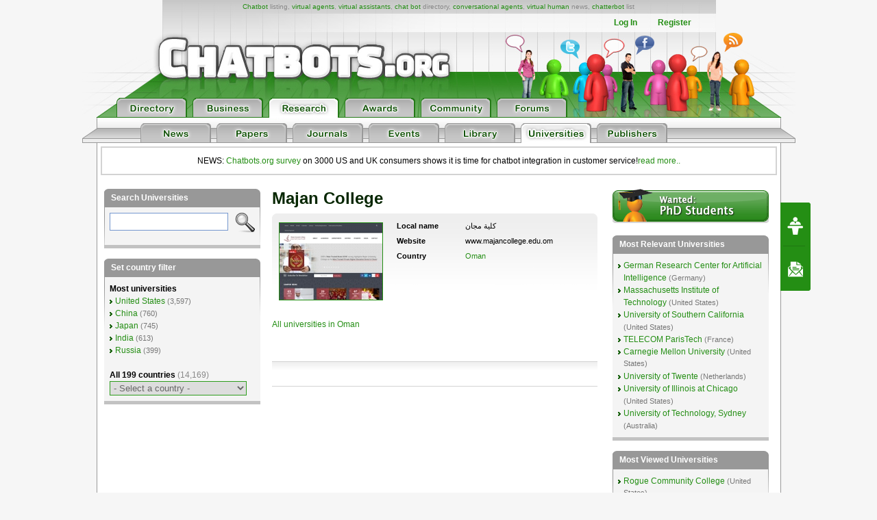

--- FILE ---
content_type: text/html; charset=UTF-8
request_url: https://chatbots.org/university/majan_college/
body_size: 19671
content:



<!DOCTYPE html PUBLIC "-//W3C//DTD XHTML 1.0 Transitional//EN" "http://www.w3.org/TR/xhtml1/DTD/xhtml1-transitional.dtd">
<html xmlns="http://www.w3.org/1999/xhtml" xml:lang="EN" lang="EN"> 
<head>
<title>Majan College - Oman, OM, and its activity in humanlike conversational AI, Artificial Intelligence</title>
<meta name="description" content="Majan College - Oman, OM - One of the 14,105 universities active in humanlike conversational artificial intelligence. Find out what they are doing!" />
<meta name="keywords" content="Majan College, Oman, OM" />
<meta name="author" content="Erwin van Lun" />

<!-- <META NAME="ROBOTS" CONTENT="NOINDEX, NOFOLLOW"> -->


<meta http-equiv="content-type" content="text/html; charset=utf-8" />
<meta http-equiv="content-language" content="en" />

<!--meta name="verify-v1" content="G0c7x8GPqScSMSZXqKfEmHljbt9FfmC+ScxKjinLeUQ=" /-->
<meta name="verify-v1" content="r2e5NHS3VsSNXT+eU4FF3zqeSW8T9UEzF4pNtGINelo=" />
<meta name="msvalidate.01" content="0FD19CEF181EA464DACE084725702D48" />
<meta name="google-site-verification" content="DTSAClDk88ilN-6uHsXzZx2nJ_it3pX5WemCbs-e0b8" />
<meta name="google-site-verification" content="iUX6P9qUhb2WhVwA7qfwqTDYzyV55jpMk1X-cVVkuTU" />
<meta type="" content="e-Rr3YokZyVLmerHC8QaHQab90E"/>


<link rel="shortcut icon" href="/favicon.ico" /> <link rel="shortcut icon" href="/favicon.gif" />



<!-- <link rel="canonical" href="https://www.chatbots.org/university/majan_college/" /> -->





<link rel="stylesheet" type="text/css" media="screen,projection" href="/css/screen.css?v=20150102" />
<link rel="stylesheet" type="text/css" media="screen,projection" href="/css/bottom-sponsoring-component.css" />


<link rel="image_src" href="https://www.chatbots.org/design/chatbotsorg_homepage.jpg" />
<meta property="og:image" content="https://www.chatbots.org/design/chatbotsorg_homepage.jpg" />

    
	<meta property="og:title" content="Majan College - Oman, OM, and its activity in humanlike conversational AI, Artificial Intelligence"/>
    <meta property="og:type" content="website"/>
    <meta property="og:site_name" content="chatbots.org"/>
    <meta property="og:description" content="Majan College - Oman, OM - One of the 14,105 universities active in humanlike conversational artificial intelligence. Find out what they are doing!"/>



<script src="https://cdnjs.cloudflare.com/ajax/libs/prototype/1.7.3/prototype.min.js"></script>
<script src="https://cdnjs.cloudflare.com/ajax/libs/scriptaculous/1.9.0/scriptaculous.min.js"></script>


<script src="https://code.jquery.com/jquery-1.12.4.min.js"></script>
<script src="https://code.jquery.com/ui/1.12.1/jquery-ui.min.js"></script>

<script>var $j = jQuery.noConflict();</script>


<script src="/js/chatbots.js"></script>
<script src="/js/j_main.js"></script>


<script type="text/javascript" src="/js/mf_lightbox.js"></script>






<link rel="alternate" type="application/rss+xml" title="Chatbots.org Aggregator: All news, all chatbots, all awards. Everything!" href="/feed" />
<link rel="alternate" type="application/rss+xml" title="Chatbots.org Directory feed" href="/directory/feed" />
<link rel="alternate" type="application/rss+xml" title="Chatbots.org Business news feed" href="/conversational/feed" />
<link rel="alternate" type="application/rss+xml" title="Chatbots.org Awards feed" href="/awards/feed" /> 
<link rel="alternate" type="application/rss+xml" title="Chatbots.org Chatbots.org forum  feed" href="/admin/rss" />
<link rel="alternate" type="application/rss+xml" title="Chatbots.org AI Zone feed" href="/ai_zone/rss" />



<script async src="//pagead2.googlesyndication.com/pagead/js/adsbygoogle.js"></script>
<script>
     (adsbygoogle = window.adsbygoogle || []).push({
          google_ad_client: "ca-pub-0534656420786762",
          enable_page_level_ads: true
     });
</script>

</head>


<body>	

<div id="page">

<div id="sub_level"><center>
<div id="container2">
<div id="header_main">
	<span id="logo"><a href="/"><img src="/design/header/blank.gif" alt="Chatbots.org"/></a></span>
	<span id="rss_balloon"><!--<a href="/feed">--><img src="/design/icons/icon_28x28_rss_balloon.png" alt="RSS"/><!--</a>--></span>
	<span id="facebook_balloon"><!--<a href="https://www.facebook.com/sharer.php?u=http%3A%2F%2Fchatbots.org%2Funiversity%2Fmajan_college%2F">--><img src="/design/icons/icon_28x28_facebook_balloon.png" alt="Facebook"/><!--</a>--></span>
	<span id="twitter_balloon"><!--<a href="https://twitter.com/chatbots">--><img src="/design/icons/icon_28x28_twitter_balloon.png" alt="Twitter"/><!--</a>--></span>

	<!--
	<span id="twitter_bird"><OBJECT classid="clsid:D27CDB6E-AE6D-11cf-96B8-444553540000" codebase="https://download.macromedia.com/pub/shockwave/cabs/flash/swflash.cab#version=6,0,0,0" WIDTH="421" HEIGHT="56" id="flash_twitter" ALIGN=""><param name="wmode" value="transparent"><PARAM NAME=movie VALUE="/design/header/twitter_bird_v2.swf"><PARAM NAME=FlashVars VALUE="twitter_sound=on"><PARAM NAME=quality VALUE=high> <PARAM NAME=bgcolor VALUE=#FFFFFF> <EMBED menu="false" FlashVars="twitter_sound=on" wmode="transparent" src="/design/header/twitter_bird_v2.swf" quality=high bgcolor=#FFFFFF  WIDTH="421" HEIGHT="56" NAME="flash_twitter" ALIGN="" TYPE="application/x-shockwave-flash" PLUGINSPAGE="https://www.macromedia.com/go/getflashplayer"></EMBED></OBJECT></span>
        
 	<div id="country_code"><OBJECT classid="clsid:D27CDB6E-AE6D-11cf-96B8-444553540000" codebase="https://download.macromedia.com/pub/shockwave/cabs/flash/swflash.cab#version=6,0,0,0" WIDTH="89" HEIGHT="74" id="flash_countries" ALIGN=""><param name="wmode" value="transparent"><PARAM NAME=movie VALUE="/design/header/countries_anim.swf"> <PARAM NAME=quality VALUE=high> <PARAM NAME=bgcolor VALUE=#FFFFFF> <EMBED menu="false" wmode="transparent" src="/design/header/countries_anim.swf" quality=high bgcolor=#FFFFFF  WIDTH="89" HEIGHT="74" NAME="flash_countries" ALIGN="" TYPE="application/x-shockwave-flash" PLUGINSPAGE="https://www.macromedia.com/go/getflashplayer"></EMBED></OBJECT></div>
 	
 	//-->
 	
	<div id="leader_text"><a href="/chatbot/">Chatbot</a> listing, <a href="/virtual_agent/">virtual agents</a>, <a href="/virtual_assistant/">virtual assistants</a>, <a href="/chat_bot/">chat bot</a> directory, <a href="/conversational_agent/">conversational agents</a>, <a href="/virtual_human/">virtual human</a> news, <a href="/chatterbot/">chatterbot</a> list</div>
	<div id="account_links"><ul>


	<li><a href="/login/">Log In</a></li><li><a href="/register/">Register</a></li>
 	</ul>
	</div> 
       	<div id="large_tab_container" style="display:block;">
        	<div class="large_tab" id="large_tab">
                	<img src="/design/icons/icon_8x8_close.png" width="8" height="8" class="x" onclick="javascript:hideLargeTab();"/>
                        <img src="/design/icons/icon_29x29_info.png" width="29" height="29" class="icon" id="large_tab_icon"/>
                        <table border="0" cellspacing="0" width="443" height="39" cellpadding="0"><tr><td align="left" valign="middle" id="large_tab_content"></td></table>
                </div>
	</div>


<div id="main_tabs">                                     
<span><a href="/"><img src="/design/header/tab_directory_off.png" alt="Directory" border="0" height="29"></a></span>
<span><a href="/conversational/"><img src="/design/header/tab_business_off.png" alt="Business" border="0" height="29"></a></span>
<span><a href="/research/"><img src="/design/header/tab_research_on.png" alt="Research" border="0" height="29"></a></span>
<span><a href="/awards/"><img src="/design/header/tab_awards_off.png" alt="Awards" border="0" height="29"></a></span>
<span><a href="/community/"><img src="/design/header/tab_community_off.png" alt="Community" border="0" height="29"></a></span>
<span><a href="/ai_zone/"><img src="/design/header/tab_forums_off.png" alt="Forums" border="0" height="29"></a></span>
</div>



</div> 
</div> 

	<div id="header_sublevel">
		<div id="sublevel_tabs">
	            	<span><a href="/research/"><img src="/design/header/tab_news_off.png" alt="Research" border="0" height="29"></a></span>
	 		<span><a href="/papers/"><img src="/design/header/tab_papers_off.png" alt="Papers" border="0" height="29"></a></span>
	 		<span><a href="/journals/"><img src="/design/header/tab_journals_off.png" alt="Journals" border="0" height="29"></a></span>
	 		<span><a href="/research_events/"><img src="/design/header/tab_events_off.png" alt="Events" border="0" height="29"></a></span>
			<span><a href="/research_books/"><img src="/design/header/tab_library_off.png" alt="Library" border="0" height="29"></a></span>
			<span><a href="/universities/"><img src="/design/header/tab_universities_on.png" alt="Universities" border="0" height="29"></a></span>
			<span><a href="/publishers/"><img src="/design/header/tab_publishers_off.png" alt="Publishers" border="0" height="29"></a></span>
                </div>
	</div>

</center></div> 

<div id="container">

<p style="border: 2px solid lightgrey; margin: 5px; padding: 10px;text-align:center;">NEWS: <a href="/conversational/agent/chatbots.org_report_consumers_chatbot_usage_uk_us/">Chatbots.org survey</a> on 3000 US and UK consumers shows it is time for chatbot integration in customer service!<a href="/conversational/agent/chatbots.org_report_consumers_chatbot_usage_uk_us/">read more..</a></p>

<!--<div class="beta_bar">We do experience some trouble with our forms and some details page. We'll fix this ASAP. Sorry for the inconvenience!</div> -->
	
<div id="centercolumn" class="permalink overview_page posting_university posting_columns">
	<span style="float:right;display:none;margin-right:10px;" class="md_adm">6801</span>
	<h1>Majan College</h1>
	

	

		

	<div class="posting_box" >
		
			
		
	
	<table border="0" cellspacing="0" cellpadding="0">
		<tr>
			<td class="screenshot">
				<a href="/university/majan_college/">
					<img src="/images/getthumbnail?s=150&u=http://www.majancollege.edu.om" width="150" border="0"/>
				</a>
			</td>
			<td class="description">
			<table border="0" cellspacing="0" cellpadding="0" width="280">
			
			
			<tr><td class="col_1">Local name</td>
		 	    <td class="col_2">
				﻿كلية مجان<br/>
				
				
				
			</td></tr>
			
		
			
			<tr><td class="col_1">Website</td><td class="col_2">www.majancollege.edu.om</td></tr>

			
			<tr><td class="col_1">Country</td><td class="col_2"><a href="/universities/oman/">Oman</a></td></tr>

			
			

			

			</table>
			</td>
		</tr>
	</table>
	</div>


	
	 

	
	 



<p><a href="/universities/oman/">All universities in Oman</a></p>


	<div style="clear:both;">&nbsp;</div>



<div class="social_bar">
    <ul>


	

	 

    </ul>
</div>    

	 


</div>


<div id="fb-root"></div>
<script>(function(d, s, id) {
  var js, fjs = d.getElementsByTagName(s)[0];
  if (d.getElementById(id)) return;
  js = d.createElement(s); js.id = id;
  js.src = "//connect.facebook.net/en_US/sdk.js#xfbml=1&appId=1643510285874555&version=v2.0";
  fjs.parentNode.insertBefore(js, fjs);
}(document, 'script', 'facebook-jssdk'));</script>
<script type="text/javascript">
  window.___gcfg = {lang: 'en'};
  (function() {
    var po = document.createElement('script'); po.type = 'text/javascript'; po.async = true;
    po.src = 'https://apis.google.com/js/plusone.js';
    var s = document.getElementsByTagName('script')[0]; s.parentNode.insertBefore(po, s);
  })();
</script>
<script type="text/javascript" src="https://platform.twitter.com/widgets.js"></script>
<script type="text/javascript" src="https://platform.linkedin.com/in.js"></script>




<div id="rightcolumn">

	<a href="/research/static/are_you_a_brilliant_phd_student/"><img src="/design/btn_wanted_phd_students.png" width="228" height="50" alt="Wanted: PhD Students" border="0"/></a><br/>&nbsp;

	<div class="sidebar">
		<h2>Most Relevant Universities</h2>
		<ul>
		<li><a href="/independent_research_organisation/german_research_center_for_artificial_intelligence/">German Research Center for Artificial Intelligence</a> <span style="color:#777;font-size:11px;">(Germany)</span></li><li><a href="/university/massachusetts_institute_of_technology/">Massachusetts Institute of Technology</a> <span style="color:#777;font-size:11px;">(United States)</span></li><li><a href="/university/university_of_southern_california/">University of Southern California</a> <span style="color:#777;font-size:11px;">(United States)</span></li><li><a href="/university/telecom_paristech/">TELECOM ParisTech</a> <span style="color:#777;font-size:11px;">(France)</span></li><li><a href="/university/carnegie_mellon_university/">Carnegie Mellon University</a> <span style="color:#777;font-size:11px;">(United States)</span></li><li><a href="/university/university_of_twente/">University of Twente</a> <span style="color:#777;font-size:11px;">(Netherlands)</span></li><li><a href="/university/university_of_illinois_at_chicago/">University of Illinois at Chicago</a> <span style="color:#777;font-size:11px;">(United States)</span></li><li><a href="/university/university_of_technology_sydney/">University of Technology, Sydney</a> <span style="color:#777;font-size:11px;">(Australia)</span></li>
		</ul>
	</div>

	<div class="sidebar">
		<h2>Most Viewed Universities</h2>
		<ul>
		<li><a href="/university/rogue_community_college/">Rogue Community College</a> <span style="color:#777;font-size:11px;">(United States)</span></li><li><a href="/university/parker_college_of_chiropractic_dallas/">Parker College of Chiropractic (Dallas)</a> <span style="color:#777;font-size:11px;">(United States)</span></li><li><a href="/independent_research_organisation/german_research_center_for_artificial_intelligence/">German Research Center for Artificial Intelligence</a> <span style="color:#777;font-size:11px;">(Germany)</span></li><li><a href="/university/institute_for_nuclear_medical_education/">Institute for Nuclear Medical Education</a> <span style="color:#777;font-size:11px;">(United States)</span></li><li><a href="/university/university_of_petroleum_east_china/">University of Petroleum (East China)</a> <span style="color:#777;font-size:11px;">(China)</span></li><li><a href="/university/massachusetts_institute_of_technology/">Massachusetts Institute of Technology</a> <span style="color:#777;font-size:11px;">(United States)</span></li><li><a href="/university/yulin_university/">Yulin University</a> <span style="color:#777;font-size:11px;">(China)</span></li><li><a href="/university/military_academy_general_mihailo_apostolski/">Military Academy General Mihailo Apostolski</a> <span style="color:#777;font-size:11px;">(Republic of Macedonia)</span></li><li><a href="/university/shenyang_electric_power_institute/">Shenyang Electric Power Institute</a> <span style="color:#777;font-size:11px;">(China)</span></li><li><a href="/university/beijing_huaxia_management_college/">Beijing Huaxia Management College</a> <span style="color:#777;font-size:11px;">(China)</span></li>
		</ul>
	</div>
	<div class="sidebar">
	<h2>Browse All Chatbot Categories</h2>
	<ul>
		<li><a href="/best-sales-chatbot-tools">Sales Enablement Chat</a></li>
		<li><a href="/best-real-estate-chatbot-tools">Real Estate Chatbots</a></li>
		<li><a href="/best-ecommerce-chatbot-tools">Ecommerce Chatbots</a></li>
		<li><a href="/best-ai-chatbot-tools">AI Chat</a></li>
		<li><a href="/best-web-chat-apps">Web Chat</a></li>
		<li><a href="/best-facebook-messenger-marketing-tools">Messenger Chat</a></li>
		<li><a href="/best-customer-service-chatbot-tools">Customer Support Chat</a></li>
		<li><a href="/best-live-chat-software">Live Chat Integration</a></li>
		<li><a href="/best-enterprise-chat-software">Enterprise Chatbots</a></li>
		<li><a href="/best-sms-marketing-services">SMS Marketing Services</a></li>
		<li><a href="/best-chatbots-for-marketing">Chatbots for Marketing</a></li>
		<li><a href="/best-chatbot-builders">Chatbot Builders</a></li>
	</ul>
</div>
<div class="sidebar">
	<h2>Chatbot Reviews</h2>
	<p>Latest Chatbot Reviews</p>
	<ul>
		<li><a href="/mobilemonkey">MobileMonkey Review</a></li>
		<li><a href="/manychat">ManyChat Review</a></li>
		<li><a href="/chatfuel">Chatfuel Review</a></li>
		<li><a href="/itsalive">ItsAlive Review</a></li>
		<li><a href="/chatteron">ChatterOn Review</a></li>
		<li><a href="/botsociety">Botsociety Review</a></li>
		<li><a href="/intercom">Intercom Review</a></li>
		<li><a href="/drift">Drift Review</a></li>
		<li><a href="/zendesk-chat">Zendesk Chat Review</a></li>
		<li><a href="/ez-texting">EZ Texting Review</a></li>
		<li><a href="/dialogflow">Dialogflow Review</a></li>
		<li><a href="/olark">Olark Review</a></li>
		<li><a href="/freshchat">Freshchat Review</a></li>
		<li><a href="/pandorabots">Pandorabots Review</a></li>
		<li><a href="/flow-xo">Flow XO Review</a></li>
		<li><a href="/bold360">Bold360 Review</a></li>
		<li><a href="/hubspot-conversations">HubSpot Conversations Review</a></li>
		<li><a href="/octane-ai">Octane AI Review</a></li>
		<li><a href="/botsify">Botsify Review</a></li>
		<li><a href="/simpletexting">SimpleTexting Review</a></li>
		<li><a href="/acquire-io">Acquire io Review</a></li>
	</ul>
</div>
</div>
<div id="leftcolumn">

	<div class="sidebar" id="div_filter_search"  style="z-index:1000 !important;">
		<h2>Search Universities</h2>
		<form>
		<div id="search_university">
			<div class="ajax_results" id="university_results" style="display:none;" style="z-index:1000 !important;"></div>
			<img src="/design/btn_search_bw.gif" onmouseover="tooltip.show('Enter university name in the box and see what happens.');" onmouseout="tooltip.hide();" width="29" height="29" border="0" style="float:right;"/>
			<img id="university_loading" src="/design/icons/h_loading.gif" alt="Loading" width="16" height="11" border="0" style="display:none;"/>
			<input style="width:155px !important;" autocomplete="off" onkeyup="lookupUniversity();" onfocus="lookupUniversity();" id="university_search" name="university_search" type="text" name="keywords"/>
			
		</div>
		</form>
	</div>


	<div class="sidebar" id="div_filter_countries">
		<h2>Set country filter</h2>
		

		 

		

		<b>Most universities</b>
		<ul><li><a href="/universities/united_states">United States</a> <span class="s">(3,597)</span></li><li><a href="/universities/china">China</a> <span class="s">(760)</span></li><li><a href="/universities/japan">Japan</a> <span class="s">(745)</span></li><li><a href="/universities/india">India</a> <span class="s">(613)</span></li><li><a href="/universities/russia">Russia</a> <span class="s">(399)</span></li></ul>

		<br/><b>All 199 countries <span style="font-weight:normal;color:#888;">(14,169)</span></b>
		<div id="countries_list"><ul><li><a href="/universities/afghanistan/">Afghanistan</a> <span class="s">(19)</span></li><li><a href="/universities/albania/">Albania</a> <span class="s">(30)</span></li><li><a href="/universities/algeria/">Algeria</a> <span class="s">(54)</span></li><li><a href="/universities/american_samoa/">American Samoa</a> <span class="s">(1)</span></li><li><a href="/universities/andorra/">Andorra</a> <span class="s">(1)</span></li><li><a href="/universities/angola/">Angola</a> <span class="s">(12)</span></li><li><a href="/universities/antigua_and_barbuda/">Antigua and Barbuda</a> <span class="s">(2)</span></li><li><a href="/universities/argentina/">Argentina</a> <span class="s">(90)</span></li><li><a href="/universities/armenia/">Armenia</a> <span class="s">(27)</span></li><li><a href="/universities/aruba/">Aruba</a> <span class="s">(3)</span></li><li><a href="/universities/australia/">Australia</a> <span class="s">(129)</span></li><li><a href="/universities/austria/">Austria</a> <span class="s">(68)</span></li><li><a href="/universities/azerbaijan/">Azerbaijan</a> <span class="s">(38)</span></li><li><a href="/universities/bahamas/">Bahamas</a> <span class="s">(2)</span></li><li><a href="/universities/bahrain/">Bahrain</a> <span class="s">(16)</span></li><li><a href="/universities/bangladesh/">Bangladesh</a> <span class="s">(98)</span></li><li><a href="/universities/barbados/">Barbados</a> <span class="s">(1)</span></li><li><a href="/universities/belarus/">Belarus</a> <span class="s">(42)</span></li><li><a href="/universities/belgium/">Belgium</a> <span class="s">(94)</span></li><li><a href="/universities/belize/">Belize</a> <span class="s">(4)</span></li><li><a href="/universities/benin/">Benin</a> <span class="s">(5)</span></li><li><a href="/universities/bermuda/">Bermuda</a> <span class="s">(1)</span></li><li><a href="/universities/bhutan/">Bhutan</a> <span class="s">(3)</span></li><li><a href="/universities/bolivia/">Bolivia</a> <span class="s">(35)</span></li><li><a href="/universities/bosnia_and_herzegovina/">Bosnia and Herzegovina</a> <span class="s">(37)</span></li><li><a href="/universities/botswana/">Botswana</a> <span class="s">(2)</span></li><li><a href="/universities/brazil/">Brazil</a> <span class="s">(229)</span></li><li><a href="/universities/british_virgin_islands/">British Virgin Islands</a> <span class="s">(2)</span></li><li><a href="/universities/brunei/">Brunei</a> <span class="s">(2)</span></li><li><a href="/universities/bulgaria/">Bulgaria</a> <span class="s">(60)</span></li><li><a href="/universities/burkina_faso/">Burkina Faso</a> <span class="s">(3)</span></li><li><a href="/universities/burundi/">Burundi</a> <span class="s">(3)</span></li><li><a href="/universities/cambodia/">Cambodia</a> <span class="s">(40)</span></li><li><a href="/universities/cameroon/">Cameroon</a> <span class="s">(10)</span></li><li><a href="/universities/canada/">Canada</a> <span class="s">(338)</span></li><li><a href="/universities/cape_verde/">Cape Verde</a> <span class="s">(2)</span></li><li><a href="/universities/cayman_islands/">Cayman Islands</a> <span class="s">(4)</span></li><li><a href="/universities/central_african_republic/">Central African Republic</a> <span class="s">(1)</span></li><li><a href="/universities/chad/">Chad</a> <span class="s">(1)</span></li><li><a href="/universities/chile/">Chile</a> <span class="s">(55)</span></li><li><a href="/universities/china/">China</a> <span class="s">(760)</span></li><li><a href="/universities/colombia/">Colombia</a> <span class="s">(86)</span></li><li><a href="/universities/costa_rica/">Costa Rica</a> <span class="s">(59)</span></li><li><a href="/universities/cte_divoire/">Côte d'Ivoire</a> <span class="s">(6)</span></li><li><a href="/universities/croatia/">Croatia</a> <span class="s">(29)</span></li><li><a href="/universities/cuba/">Cuba</a> <span class="s">(22)</span></li><li><a href="/universities/cyprus/">Cyprus</a> <span class="s">(23)</span></li><li><a href="/universities/czech_republic/">Czech Republic</a> <span class="s">(83)</span></li><li><a href="/universities/democratic_republic_of_the_congo/">Democratic Republic of the Congo</a> <span class="s">(5)</span></li><li><a href="/universities/denmark/">Denmark</a> <span class="s">(72)</span></li><li><a href="/universities/dominica/">Dominica</a> <span class="s">(3)</span></li><li><a href="/universities/dominican_republic/">Dominican Republic</a> <span class="s">(25)</span></li><li><a href="/universities/east_timor/">East Timor</a> <span class="s">(2)</span></li><li><a href="/universities/ecuador/">Ecuador</a> <span class="s">(49)</span></li><li><a href="/universities/egypt/">Egypt</a> <span class="s">(46)</span></li><li><a href="/universities/el_salvador/">El Salvador</a> <span class="s">(24)</span></li><li><a href="/universities/eritrea/">Eritrea</a> <span class="s">(1)</span></li><li><a href="/universities/estonia/">Estonia</a> <span class="s">(34)</span></li><li><a href="/universities/ethiopia/">Ethiopia</a> <span class="s">(25)</span></li><li><a href="/universities/faroe_islands/">Faroe Islands</a> <span class="s">(1)</span></li><li><a href="/universities/federated_states_of_micronesia/">Federated States of Micronesia</a> <span class="s">(1)</span></li><li><a href="/universities/fiji/">Fiji</a> <span class="s">(2)</span></li><li><a href="/universities/finland/">Finland</a> <span class="s">(58)</span></li><li><a href="/universities/france/">France</a> <span class="s">(223)</span></li><li><a href="/universities/french_polynesia/">French Polynesia</a> <span class="s">(1)</span></li><li><a href="/universities/gabon/">Gabon</a> <span class="s">(7)</span></li><li><a href="/universities/gambia/">Gambia</a> <span class="s">(1)</span></li><li><a href="/universities/georgia/">Georgia</a> <span class="s">(54)</span></li><li><a href="/universities/germany/">Germany</a> <span class="s">(394)</span></li><li><a href="/universities/ghana/">Ghana</a> <span class="s">(36)</span></li><li><a href="/universities/greece/">Greece</a> <span class="s">(73)</span></li><li><a href="/universities/greenland/">Greenland</a> <span class="s">(2)</span></li><li><a href="/universities/grenada/">Grenada</a> <span class="s">(1)</span></li><li><a href="/universities/guadeloupe/">Guadeloupe</a> <span class="s">(1)</span></li><li><a href="/universities/guam/">Guam</a> <span class="s">(2)</span></li><li><a href="/universities/guatemala/">Guatemala</a> <span class="s">(22)</span></li><li><a href="/universities/guyana/">Guyana</a> <span class="s">(2)</span></li><li><a href="/universities/haiti/">Haiti</a> <span class="s">(2)</span></li><li><a href="/universities/honduras/">Honduras</a> <span class="s">(5)</span></li><li><a href="/universities/hong_kong/">Hong Kong</a> <span class="s">(26)</span></li><li><a href="/universities/hungary/">Hungary</a> <span class="s">(68)</span></li><li><a href="/universities/iceland/">Iceland</a> <span class="s">(14)</span></li><li><a href="/universities/india/">India</a> <span class="s">(613)</span></li><li><a href="/universities/indonesia/">Indonesia</a> <span class="s">(164)</span></li><li><a href="/universities/iran/">Iran</a> <span class="s">(259)</span></li><li><a href="/universities/iraq/">Iraq</a> <span class="s">(40)</span></li><li><a href="/universities/ireland/">Ireland</a> <span class="s">(77)</span></li><li><a href="/universities/isle_of_man/">Isle of Man</a> <span class="s">(1)</span></li><li><a href="/universities/israel/">Israel</a> <span class="s">(45)</span></li><li><a href="/universities/italy/">Italy</a> <span class="s">(150)</span></li><li><a href="/universities/jamaica/">Jamaica</a> <span class="s">(10)</span></li><li><a href="/universities/japan/">Japan</a> <span class="s">(745)</span></li><li><a href="/universities/jordan/">Jordan</a> <span class="s">(31)</span></li><li><a href="/universities/kazakhstan/">Kazakhstan</a> <span class="s">(82)</span></li><li><a href="/universities/kenya/">Kenya</a> <span class="s">(47)</span></li><li><a href="/universities/kosovo/">Kosovo</a> <span class="s">(1)</span></li><li><a href="/universities/kuwait/">Kuwait</a> <span class="s">(9)</span></li><li><a href="/universities/kyrgyzstan/">Kyrgyzstan</a> <span class="s">(18)</span></li><li><a href="/universities/laos/">Laos</a> <span class="s">(1)</span></li><li><a href="/universities/latvia/">Latvia</a> <span class="s">(59)</span></li><li><a href="/universities/lebanon/">Lebanon</a> <span class="s">(35)</span></li><li><a href="/universities/lesotho/">Lesotho</a> <span class="s">(1)</span></li><li><a href="/universities/liberia/">Liberia</a> <span class="s">(3)</span></li><li><a href="/universities/libya/">Libya</a> <span class="s">(18)</span></li><li><a href="/universities/liechtenstein/">Liechtenstein</a> <span class="s">(3)</span></li><li><a href="/universities/lithuania/">Lithuania</a> <span class="s">(52)</span></li><li><a href="/universities/luxembourg/">Luxembourg</a> <span class="s">(6)</span></li><li><a href="/universities/macau/">Macau</a> <span class="s">(9)</span></li><li><a href="/universities/madagascar/">Madagascar</a> <span class="s">(2)</span></li><li><a href="/universities/malawi/">Malawi</a> <span class="s">(3)</span></li><li><a href="/universities/malaysia/">Malaysia</a> <span class="s">(90)</span></li><li><a href="/universities/maldives/">Maldives</a> <span class="s">(1)</span></li><li><a href="/universities/mali/">Mali</a> <span class="s">(1)</span></li><li><a href="/universities/malta/">Malta</a> <span class="s">(10)</span></li><li><a href="/universities/marshall_islands/">Marshall Islands</a> <span class="s">(1)</span></li><li><a href="/universities/mauritania/">Mauritania</a> <span class="s">(1)</span></li><li><a href="/universities/mauritius/">Mauritius</a> <span class="s">(4)</span></li><li><a href="/universities/mexico/">Mexico</a> <span class="s">(264)</span></li><li><a href="/universities/moldova/">Moldova</a> <span class="s">(23)</span></li><li><a href="/universities/monaco/">Monaco</a> <span class="s">(2)</span></li><li><a href="/universities/mongolia/">Mongolia</a> <span class="s">(20)</span></li><li><a href="/universities/montenegro/">Montenegro</a> <span class="s">(6)</span></li><li><a href="/universities/montserrat/">Montserrat</a> <span class="s">(1)</span></li><li><a href="/universities/morocco/">Morocco</a> <span class="s">(21)</span></li><li><a href="/universities/mozambique/">Mozambique</a> <span class="s">(2)</span></li><li><a href="/universities/myanmar/">Myanmar</a> <span class="s">(24)</span></li><li><a href="/universities/namibia/">Namibia</a> <span class="s">(3)</span></li><li><a href="/universities/nepal/">Nepal</a> <span class="s">(20)</span></li><li><a href="/universities/netherlands/">Netherlands</a> <span class="s">(106)</span></li><li><a href="/universities/netherlands_antilles/">Netherlands Antilles</a> <span class="s">(5)</span></li><li><a href="/universities/new_caledonia/">New Caledonia</a> <span class="s">(2)</span></li><li><a href="/universities/new_zealand/">New Zealand</a> <span class="s">(50)</span></li><li><a href="/universities/nicaragua/">Nicaragua</a> <span class="s">(20)</span></li><li><a href="/universities/nigeria/">Nigeria</a> <span class="s">(89)</span></li><li><a href="/universities/niue/">Niue</a> <span class="s">(1)</span></li><li><a href="/universities/north_korea/">North Korea</a> <span class="s">(2)</span></li><li><a href="/universities/northern_mariana_islands/">Northern Mariana Islands</a> <span class="s">(1)</span></li><li><a href="/universities/norway/">Norway</a> <span class="s">(56)</span></li><li><a href="/universities/oman/">Oman</a> <span class="s">(30)</span></li><li><a href="/universities/pakistan/">Pakistan</a> <span class="s">(166)</span></li><li><a href="/universities/palestine/">Palestine</a> <span class="s">(17)</span></li><li><a href="/universities/panama/">Panama</a> <span class="s">(19)</span></li><li><a href="/universities/papua_new_guinea/">Papua New Guinea</a> <span class="s">(5)</span></li><li><a href="/universities/paraguay/">Paraguay</a> <span class="s">(26)</span></li><li><a href="/universities/peru/">Peru</a> <span class="s">(62)</span></li><li><a href="/universities/philippines/">Philippines</a> <span class="s">(225)</span></li><li><a href="/universities/poland/">Poland</a> <span class="s">(196)</span></li><li><a href="/universities/portugal/">Portugal</a> <span class="s">(83)</span></li><li><a href="/universities/puerto_rico/">Puerto Rico</a> <span class="s">(44)</span></li><li><a href="/universities/qatar/">Qatar</a> <span class="s">(4)</span></li><li><a href="/universities/republic_of_macedonia/">Republic of Macedonia</a> <span class="s">(9)</span></li><li><a href="/universities/romania/">Romania</a> <span class="s">(93)</span></li><li><a href="/universities/russia/">Russia</a> <span class="s">(399)</span></li><li><a href="/universities/rwanda/">Rwanda</a> <span class="s">(6)</span></li><li><a href="/universities/saint_kitts_and_nevis/">Saint Kitts and Nevis</a> <span class="s">(4)</span></li><li><a href="/universities/saint_vincent_and_the_grenadines/">Saint Vincent and the Grenadines</a> <span class="s">(2)</span></li><li><a href="/universities/samoa/">Samoa</a> <span class="s">(1)</span></li><li><a href="/universities/san_marino/">San Marino</a> <span class="s">(1)</span></li><li><a href="/universities/saudi_arabia/">Saudi Arabia</a> <span class="s">(59)</span></li><li><a href="/universities/senegal/">Senegal</a> <span class="s">(5)</span></li><li><a href="/universities/serbia/">Serbia</a> <span class="s">(33)</span></li><li><a href="/universities/seychelles/">Seychelles</a> <span class="s">(2)</span></li><li><a href="/universities/sierra_leone/">Sierra Leone</a> <span class="s">(5)</span></li><li><a href="/universities/singapore/">Singapore</a> <span class="s">(23)</span></li><li><a href="/universities/slovakia/">Slovakia</a> <span class="s">(34)</span></li><li><a href="/universities/slovenia/">Slovenia</a> <span class="s">(33)</span></li><li><a href="/universities/somalia/">Somalia</a> <span class="s">(13)</span></li><li><a href="/universities/south_africa/">South Africa</a> <span class="s">(34)</span></li><li><a href="/universities/south_korea/">South Korea</a> <span class="s">(230)</span></li><li><a href="/universities/spain/">Spain</a> <span class="s">(126)</span></li><li><a href="/universities/sri_lanka/">Sri Lanka</a> <span class="s">(31)</span></li><li><a href="/universities/sudan/">Sudan</a> <span class="s">(37)</span></li><li><a href="/universities/suriname/">Suriname</a> <span class="s">(1)</span></li><li><a href="/universities/swaziland/">Swaziland</a> <span class="s">(1)</span></li><li><a href="/universities/sweden/">Sweden</a> <span class="s">(62)</span></li><li><a href="/universities/switzerland/">Switzerland</a> <span class="s">(79)</span></li><li><a href="/universities/syria/">Syria</a> <span class="s">(22)</span></li><li><a href="/universities/taiwan/">Taiwan</a> <span class="s">(140)</span></li><li><a href="/universities/tajikistan/">Tajikistan</a> <span class="s">(5)</span></li><li><a href="/universities/tanzania/">Tanzania</a> <span class="s">(27)</span></li><li><a href="/universities/thailand/">Thailand</a> <span class="s">(96)</span></li><li><a href="/universities/tonga/">Tonga</a> <span class="s">(1)</span></li><li><a href="/universities/trinidad_and_tobago/">Trinidad and Tobago</a> <span class="s">(5)</span></li><li><a href="/universities/tunisia/">Tunisia</a> <span class="s">(9)</span></li><li><a href="/universities/turkey/">Turkey</a> <span class="s">(100)</span></li><li><a href="/universities/turks_and_caicos_islands/">Turks and Caicos Islands</a> <span class="s">(1)</span></li><li><a href="/universities/uganda/">Uganda</a> <span class="s">(19)</span></li><li><a href="/universities/ukraine/">Ukraine</a> <span class="s">(109)</span></li><li><a href="/universities/united_arab_emirates/">United Arab Emirates</a> <span class="s">(44)</span></li><li><a href="/universities/united_kingdom/">United Kingdom</a> <span class="s">(366)</span></li><li><a href="/universities/united_states/">United States</a> <span class="s">(3,597)</span></li><li><a href="/universities/united_states_virgin_islands/">United States Virgin Islands</a> <span class="s">(1)</span></li><li><a href="/universities/uruguay/">Uruguay</a> <span class="s">(15)</span></li><li><a href="/universities/uzbekistan/">Uzbekistan</a> <span class="s">(41)</span></li><li><a href="/universities/venezuela/">Venezuela</a> <span class="s">(32)</span></li><li><a href="/universities/vietnam/">Vietnam</a> <span class="s">(87)</span></li><li><a href="/universities/yemen/">Yemen</a> <span class="s">(14)</span></li><li><a href="/universities/zambia/">Zambia</a> <span class="s">(5)</span></li><li><a href="/universities/zimbabwe/">Zimbabwe</a> <span class="s">(9)</span></li></ul></div><div id="countries_dropdown" style="display:none;"><select id="countries"><option value="">- Select a country -</option><option  value="afghanistan">Afghanistan (19)</option><option  value="albania">Albania (30)</option><option  value="algeria">Algeria (54)</option><option  value="american_samoa">American Samoa (1)</option><option  value="andorra">Andorra (1)</option><option  value="angola">Angola (12)</option><option  value="antigua_and_barbuda">Antigua and Barbuda (2)</option><option  value="argentina">Argentina (90)</option><option  value="armenia">Armenia (27)</option><option  value="aruba">Aruba (3)</option><option  value="australia">Australia (129)</option><option  value="austria">Austria (68)</option><option  value="azerbaijan">Azerbaijan (38)</option><option  value="bahamas">Bahamas (2)</option><option  value="bahrain">Bahrain (16)</option><option  value="bangladesh">Bangladesh (98)</option><option  value="barbados">Barbados (1)</option><option  value="belarus">Belarus (42)</option><option  value="belgium">Belgium (94)</option><option  value="belize">Belize (4)</option><option  value="benin">Benin (5)</option><option  value="bermuda">Bermuda (1)</option><option  value="bhutan">Bhutan (3)</option><option  value="bolivia">Bolivia (35)</option><option  value="bosnia_and_herzegovina">Bosnia and Herzegovina (37)</option><option  value="botswana">Botswana (2)</option><option  value="brazil">Brazil (229)</option><option  value="british_virgin_islands">British Virgin Islands (2)</option><option  value="brunei">Brunei (2)</option><option  value="bulgaria">Bulgaria (60)</option><option  value="burkina_faso">Burkina Faso (3)</option><option  value="burundi">Burundi (3)</option><option  value="cambodia">Cambodia (40)</option><option  value="cameroon">Cameroon (10)</option><option  value="canada">Canada (338)</option><option  value="cape_verde">Cape Verde (2)</option><option  value="cayman_islands">Cayman Islands (4)</option><option  value="central_african_republic">Central African Republic (1)</option><option  value="chad">Chad (1)</option><option  value="chile">Chile (55)</option><option  value="china">China (760)</option><option  value="colombia">Colombia (86)</option><option  value="costa_rica">Costa Rica (59)</option><option  value="cte_divoire">Côte d'Ivoire (6)</option><option  value="croatia">Croatia (29)</option><option  value="cuba">Cuba (22)</option><option  value="cyprus">Cyprus (23)</option><option  value="czech_republic">Czech Republic (83)</option><option  value="democratic_republic_of_the_congo">Democratic Republic of the Congo (5)</option><option  value="denmark">Denmark (72)</option><option  value="dominica">Dominica (3)</option><option  value="dominican_republic">Dominican Republic (25)</option><option  value="east_timor">East Timor (2)</option><option  value="ecuador">Ecuador (49)</option><option  value="egypt">Egypt (46)</option><option  value="el_salvador">El Salvador (24)</option><option  value="eritrea">Eritrea (1)</option><option  value="estonia">Estonia (34)</option><option  value="ethiopia">Ethiopia (25)</option><option  value="faroe_islands">Faroe Islands (1)</option><option  value="federated_states_of_micronesia">Federated States of Micronesia (1)</option><option  value="fiji">Fiji (2)</option><option  value="finland">Finland (58)</option><option  value="france">France (223)</option><option  value="french_polynesia">French Polynesia (1)</option><option  value="gabon">Gabon (7)</option><option  value="gambia">Gambia (1)</option><option  value="georgia">Georgia (54)</option><option  value="germany">Germany (394)</option><option  value="ghana">Ghana (36)</option><option  value="greece">Greece (73)</option><option  value="greenland">Greenland (2)</option><option  value="grenada">Grenada (1)</option><option  value="guadeloupe">Guadeloupe (1)</option><option  value="guam">Guam (2)</option><option  value="guatemala">Guatemala (22)</option><option  value="guyana">Guyana (2)</option><option  value="haiti">Haiti (2)</option><option  value="honduras">Honduras (5)</option><option  value="hong_kong">Hong Kong (26)</option><option  value="hungary">Hungary (68)</option><option  value="iceland">Iceland (14)</option><option  value="india">India (613)</option><option  value="indonesia">Indonesia (164)</option><option  value="iran">Iran (259)</option><option  value="iraq">Iraq (40)</option><option  value="ireland">Ireland (77)</option><option  value="isle_of_man">Isle of Man (1)</option><option  value="israel">Israel (45)</option><option  value="italy">Italy (150)</option><option  value="jamaica">Jamaica (10)</option><option  value="japan">Japan (745)</option><option  value="jordan">Jordan (31)</option><option  value="kazakhstan">Kazakhstan (82)</option><option  value="kenya">Kenya (47)</option><option  value="kosovo">Kosovo (1)</option><option  value="kuwait">Kuwait (9)</option><option  value="kyrgyzstan">Kyrgyzstan (18)</option><option  value="laos">Laos (1)</option><option  value="latvia">Latvia (59)</option><option  value="lebanon">Lebanon (35)</option><option  value="lesotho">Lesotho (1)</option><option  value="liberia">Liberia (3)</option><option  value="libya">Libya (18)</option><option  value="liechtenstein">Liechtenstein (3)</option><option  value="lithuania">Lithuania (52)</option><option  value="luxembourg">Luxembourg (6)</option><option  value="macau">Macau (9)</option><option  value="madagascar">Madagascar (2)</option><option  value="malawi">Malawi (3)</option><option  value="malaysia">Malaysia (90)</option><option  value="maldives">Maldives (1)</option><option  value="mali">Mali (1)</option><option  value="malta">Malta (10)</option><option  value="marshall_islands">Marshall Islands (1)</option><option  value="mauritania">Mauritania (1)</option><option  value="mauritius">Mauritius (4)</option><option  value="mexico">Mexico (264)</option><option  value="moldova">Moldova (23)</option><option  value="monaco">Monaco (2)</option><option  value="mongolia">Mongolia (20)</option><option  value="montenegro">Montenegro (6)</option><option  value="montserrat">Montserrat (1)</option><option  value="morocco">Morocco (21)</option><option  value="mozambique">Mozambique (2)</option><option  value="myanmar">Myanmar (24)</option><option  value="namibia">Namibia (3)</option><option  value="nepal">Nepal (20)</option><option  value="netherlands">Netherlands (106)</option><option  value="netherlands_antilles">Netherlands Antilles (5)</option><option  value="new_caledonia">New Caledonia (2)</option><option  value="new_zealand">New Zealand (50)</option><option  value="nicaragua">Nicaragua (20)</option><option  value="nigeria">Nigeria (89)</option><option  value="niue">Niue (1)</option><option  value="north_korea">North Korea (2)</option><option  value="northern_mariana_islands">Northern Mariana Islands (1)</option><option  value="norway">Norway (56)</option><option  value="oman">Oman (30)</option><option  value="pakistan">Pakistan (166)</option><option  value="palestine">Palestine (17)</option><option  value="panama">Panama (19)</option><option  value="papua_new_guinea">Papua New Guinea (5)</option><option  value="paraguay">Paraguay (26)</option><option  value="peru">Peru (62)</option><option  value="philippines">Philippines (225)</option><option  value="poland">Poland (196)</option><option  value="portugal">Portugal (83)</option><option  value="puerto_rico">Puerto Rico (44)</option><option  value="qatar">Qatar (4)</option><option  value="republic_of_macedonia">Republic of Macedonia (9)</option><option  value="romania">Romania (93)</option><option  value="russia">Russia (399)</option><option  value="rwanda">Rwanda (6)</option><option  value="saint_kitts_and_nevis">Saint Kitts and Nevis (4)</option><option  value="saint_vincent_and_the_grenadines">Saint Vincent and the Grenadines (2)</option><option  value="samoa">Samoa (1)</option><option  value="san_marino">San Marino (1)</option><option  value="saudi_arabia">Saudi Arabia (59)</option><option  value="senegal">Senegal (5)</option><option  value="serbia">Serbia (33)</option><option  value="seychelles">Seychelles (2)</option><option  value="sierra_leone">Sierra Leone (5)</option><option  value="singapore">Singapore (23)</option><option  value="slovakia">Slovakia (34)</option><option  value="slovenia">Slovenia (33)</option><option  value="somalia">Somalia (13)</option><option  value="south_africa">South Africa (34)</option><option  value="south_korea">South Korea (230)</option><option  value="spain">Spain (126)</option><option  value="sri_lanka">Sri Lanka (31)</option><option  value="sudan">Sudan (37)</option><option  value="suriname">Suriname (1)</option><option  value="swaziland">Swaziland (1)</option><option  value="sweden">Sweden (62)</option><option  value="switzerland">Switzerland (79)</option><option  value="syria">Syria (22)</option><option  value="taiwan">Taiwan (140)</option><option  value="tajikistan">Tajikistan (5)</option><option  value="tanzania">Tanzania (27)</option><option  value="thailand">Thailand (96)</option><option  value="tonga">Tonga (1)</option><option  value="trinidad_and_tobago">Trinidad and Tobago (5)</option><option  value="tunisia">Tunisia (9)</option><option  value="turkey">Turkey (100)</option><option  value="turks_and_caicos_islands">Turks and Caicos Islands (1)</option><option  value="uganda">Uganda (19)</option><option  value="ukraine">Ukraine (109)</option><option  value="united_arab_emirates">United Arab Emirates (44)</option><option  value="united_kingdom">United Kingdom (366)</option><option  value="united_states">United States (3,597)</option><option  value="united_states_virgin_islands">United States Virgin Islands (1)</option><option  value="uruguay">Uruguay (15)</option><option  value="uzbekistan">Uzbekistan (41)</option><option  value="venezuela">Venezuela (32)</option><option  value="vietnam">Vietnam (87)</option><option  value="yemen">Yemen (14)</option><option  value="zambia">Zambia (5)</option><option  value="zimbabwe">Zimbabwe (9)</option></select></div>



	</div>

</div>

<script type="text/javascript">
addLoadEvent(initialize);
function initialize() {

	// close results if clicked outside div
	document.onclick = function (e) {
		e = e || event
		var target = e.target || e.srcElement
		var box = document.getElementById("university_results")
		do {
			if (box == target) {
				// Click occurred inside the box, do nothing.
				return
			}
			target = target.parentNode
		} while (target)
		// Click was outside the box, hide it.
		box.style.display = "none"
	}


	Event.observe('countries', 'change', selectCountryLeft);

        $('countries_list').hide();
        $('countries_dropdown').show();
	$('div_filter_search').show();

}

function selectCountryLeft() {

	var country = $('countries').value;
	location.href = '/universities/'+country+'/';
}

function changeSubdivisionLeft(country) {
	var selected_subdivision = $('subdivision_'+country).value;
	location.href = '/universities/'+country+'/'+selected_subdivision+'/';

}

function lookupUniversity() {	
	var kw = $('university_search').value;	
	$('university_search').setAttribute('style', 'font-weight:normal;');
	if (kw.length>2) {
		$('university_loading').show();
		if (universityRequest) {universityRequest.abort();}
     		var universityRequest = new Ajax.Request('/js/getUniversities.php', {		
			method:'post',
			parameters: {keyword: kw, member_id: 0, hide_add: 'yes'},
			onSuccess: function(transport) {
		   		var response = transport.responseText || "error";
				response = response.replace("\\","");
		   		if (response == "no_results") {		   			
		   			$('university_results').update('<ul><li>No universities found</li>');
		   			$('university_loading').hide();		   			
		   		}else if (response != "" && response != "error") {
		   			// show results
		   			$('university_results').show();
		   			$('university_results').update(response);
		   			$('university_loading').hide();		   		
		   		} else {
		   			// hide results and show add button
		   			$('university_results').hide();
		   			$('university_results').update('');		   			
		   			$('university_loading').hide();
		   		}
		   	}
		});		
	}	
}

function selectUniversity(id, title, url, institute_type) { if (url) { if (url != '') { 
	if (institute_type == 'Independent Research Organisation') {
		var goto = '/independent_research_organisation/'+url+'/'; 
	} else {
		var goto = '/university/'+url+'/'; 
	}
	location.href = goto; 

} } }

</script>
<div style="clear:both">&nbsp;</div>
</div> <!-- #container -->
<center>
     <div id="footer">
 
 <span class="footer_bot"><img  src="/design/footer_bot.png" width="38" height="74" border="0" alt="Bot"/></span>
          
          <div id="footer_top"><center>
               <div id="white_box">
                    <table class="three_columns" border="0" cellspacing="0" cellpadding="0" width="850">
                         <tr>
                         <!--<td width="33%" class="col_1">
                                   <h3>The Team <span><a href="/community/">(read about the community)</a></span></h3>
                                   <table class="two_columns" border="0"><tr><td valign="top"><ul>
                                                                                                                        
                                                                                          <li><a href="/expert/dave_morton/2811">Dave Morton</a></li>
                                                                                     
                                                                                          <li><a href="/expert/erwin_van_lun/1">Erwin van Lun</a></li>
                                                                                     
                                                                                          <li><a href="/expert/karolina_kuligowska/42">Karolina Kuligowska</a></li>
                                             </ul></td>                                        
                                             <td valign="top"><ul>                                             <li><a href="/expert//70314">Rob Kamp</a></li>
                                                                                     
                                                                                          <li><a href="/expert/xander_verduijn/24">Xander Verduijn</a></li>
                                                                                </td></tr></table>
                         </td>-->
                         <td width="50%" class="col_1">
                                   <h3>Science Statistics</h3>
                                   <ul class="stats">
					 <li>Library: <a href="/research_books/">388 books</a></li>				
					 <li>Publications: 1,562
						<a href="/journals/">journals</a> & <a href="/papers/">papers</a></li>				
					<li>Events: <a href="/research_events/">641 academic conferences</a>
					<li>Universities: <a href="/universities/">14,056 universities</a>

					</li>				
				   </ul>
                         </td>
                         <td width="50%" class="col_3">
                                   <h3>Chatbot Statistics</h3>
                                   <ul class="stats">
                                        <li>Directory: <a href="/">1,365 chatbots</a></li>
                                        <li>Companies: <a href="/companies/">749 developers</a></li>
                                        <li>Community: <a href="/community/">25,439 members</a></li>
					<li>Synonyms: <a href="/synonyms/">161 synonyms</a></li>
                                   </ul>


                       </td>
                       </tr>
               </table>
          </div>
          


     </div>

 
<div id="footer_bottom">
 
<span class="credits">
          &copy; 2026          <!-- &#8212; Concepted by marketing futurist, professional speaker and Bemer partner Erwin van Lun -->
          &#8212; <a href="/about_us/">About Us</a>
          &#8212; <a href="/community/static/privacy_statement/">Privacy</a>
          &#8212; <a href="/contact_us/">Contact Us</a>
          </span>
      </div>
     </center>
     </div> 

</div> 
</center>

</div> 




<style type="text/css">
			.main-wrapper {width: 100%;overflow-x: hidden;}
			section {position: relative;padding: 60px 0;background-size: cover !important;}
			.container {padding-left: 0px;padding-right: 0px;position: relative;margin-left: auto;margin-right: auto;max-width: 1230px;}
			.title.center {text-align: center;}
			.title {position: relative;padding-bottom: 40px;}
			.row { margin-right: -15px;margin-left: -15px;}
			.title h2 {position: relative;padding-bottom: 40px;font-size: 24px;}
			.fc-white {color:  #FFFFFF !important;}
			.btn-inverse:hover {background: #fdad20;color:#FFFFFF;}
			.btn-inverse {min-width: 300px;height: 50px;border: 2px solid #fdad20;background: transparent;color: #fdad20;padding: 0;
    			font-size: 16px;line-height: 28px;font-weight: 600;text-transform: capitalize;display: inline-block;
    			-webkit-transition: all 300ms linear;-o-transition: all 300ms linear;transition: all 300ms linear;border-radius: 50px;}
    		.text-center {text-align: center !important;}
    		.pb-lg-40 {padding-bottom: 40px;font-size: 16px;}	
    		h4, .fs-4 {font-weight: 600;font-size: 20px;line-height: 30px;}
    		.pb-20 {padding-bottom: 20px;}
			.pt-20 {padding-top: 20px;}
			.team {

			    -webkit-box-pack: center;
			    -ms-flex-pack: center;
			    justify-content: center;
			}
			.d-flex {

			    display: -webkit-box !important;
			    display: -ms-flexbox !important;
			    display: flex !important;
			}
			.team li {padding: 0 20px;}
			#nextBtn, #prevBtn{
				-webkit-transition: all 300ms linear;-o-transition: all 300ms linear;transition: all 300ms linear;

				border-radius: 50px;

				background-clip: padding-box;

				display: inline-block;

				padding: 12.5px 61.6px;

				font-family: "Poppins", sans-serif;

				font-size: 17px;

				line-height: 28px;

				font-weight: 600;

				text-transform: capitalize;

				color: white;

				background-color:
				#fdad20;

				background-clip: border-box;

				border: 1px solid #fdad20;

				min-width: 10px;

				text-decoration: none;

				text-align: center;

				width: auto;

				-moz-appearance: none;

				appearance: none;

				cursor: pointer;

				-webkit-box-sizing: border-box;

				box-sizing: border-box;

				-webkit-appearance: none;
			}
			.text-italic {font-style: italic;}
			.fw-400 {font-weight: 400;font-size: 15px;}
			.title h2::before {

			    content: '';
			    position: absolute;
			    bottom: 0;
			    left: 0;
			    background: url("/assets/img/regular/title-line.png") center center no-repeat;
			        background-size: auto;
			    background-size: 130px 35px;
			    width: 130px;
			    height: 35px;
			}
			.title.center h2::before {

			    left: 50%;
			    margin-left: -65px;

			}
		</style>

		<style>
		.features_data .btn-inverse{
			font-size: 10px;margin-bottom:10px;line-height: 18px !important;
		}
		#myModal .features_data .btn-inverse{
			min-width: 270px !important;
		}
		@media screen and (max-width: 1235px) {
		  #myModal .features_data .btn-inverse{
				min-width: 260px !important;
			}
		}
		@media screen and (max-width: 1190px) {
		  #myModal .features_data .btn-inverse{
				min-width: 250px !important;
			}
		}
		@media screen and (max-width: 1145px) {
		  #myModal .features_data .btn-inverse{
				min-width: 240px !important;
			}
		}
		@media screen and (max-width: 1100px) {
		  #myModal .features_data .btn-inverse{
				min-width: 230px !important;
			}
		}
		@media screen and (max-width: 1055px) {
		  #myModal .features_data .btn-inverse{
				min-width: 220px !important;
			}
		}
		@media screen and (max-width: 1010px) {
		  #myModal .features_data .btn-inverse{
				min-width: 210px !important;
			}
		}
		@media screen and (max-width: 991px) {
		  #myModal .features_data .btn-inverse{
				min-width: 200px !important;
			}
		}
		@media screen and (max-width: 957px) {
		  #myModal .features_data .btn-inverse{
				min-width: 190px !important;
			}
		}
		@media screen and (max-width: 912px) {
		  #myModal .features_data .btn-inverse{
				min-width: 180px !important;
			}
		}
		@media screen and (max-width: 867px) {
		  #myModal .features_data .btn-inverse{
				min-width: 170px !important;
			}
		}
		@media screen and (max-width: 822px) {
		  #myModal .features_data .btn-inverse{
				min-width: 160px !important;
			}
		}
		@media screen and (max-width: 777px) {
		  #myModal .features_data .btn-inverse{
				min-width: 150px !important;
			}
		}
		@media screen and (max-width: 777px) {
		  #myModal .features_data .btn-inverse{margin-left:35px;}
		}
		@media screen and (max-width: 741px) {
		  #myModal .features_data .btn-inverse{margin-left:30px;}
		}
		@media screen and (max-width: 741px) {
		  #myModal .features_data .btn-inverse{margin-left:25px;}
		}
		@media screen and (max-width: 704px) {
		  #myModal .features_data .btn-inverse{margin-left:20px;}
		}
		@media screen and (max-width: 685px) {
		  #myModal .features_data .btn-inverse{margin-left:15px;}
		}
		@media screen and (max-width: 666px) {
		  #myModal .features_data .btn-inverse{margin-left:10px;}
		}
		@media screen and (max-width: 647px) {
		  #myModal .features_data .btn-inverse{margin-left:5px;}
		}
		@media screen and (max-width: 629px) {
		  #myModal .features_data .btn-inverse{margin-left:40px;}
		}
		@media screen and (max-width: 517px) {
		  #myModal .features_data .btn-inverse{margin-left:30px;}
		}
		@media screen and (max-width: 492px) {
		  #myModal .features_data .btn-inverse{margin-left:25px;}
		}
		@media screen and (max-width: 480px) {
		  #myModal .features_data .btn-inverse{margin-left:20px;}
		}
		@media screen and (max-width: 467px) {
		  #myModal .features_data .btn-inverse{margin-left:15px;}
		}
		@media screen and (max-width: 450px) {
		  #myModal .features_data .btn-inverse{margin-left:5px;}
		}
		@media screen and (max-width: 430px) {
		  #myModal .features_data .btn-inverse{margin-left:1px;}
		}
		@media screen and (max-width: 420px) {
		  #myModal .features_data .btn-inverse{margin-left:60px;}
		}
		@media screen and (max-width: 1097px) {
		  .features_data .btn-inverse{
				font-size: 8px;margin-bottom:10px;
				min-width: 200px;
			}
		}
		@media screen and (max-width: 992px) {
		  .features_data .btn-inverse{
				font-size: 8px;margin-bottom:10px;
				min-width: 190px;
			}
		}
		@media screen and (max-width: 963px) {
		  .features_data .btn-inverse{
				font-size: 8px;margin-bottom:10px;
				min-width: 180px;
			}
		}
		@media screen and (max-width: 915px) {
		  .features_data .btn-inverse{
				font-size: 8px;margin-bottom:10px;
				min-width: 170px;
			}
		}
		@media screen and (max-width: 867px) {
		  .features_data .btn-inverse{
				font-size: 8px;margin-bottom:10px;
				min-width: 160px;
			}
		}
		@media screen and (max-width: 819px) {
		  .features_data .btn-inverse{
				font-size: 8px;margin-bottom:10px;
				min-width: 150px;
			}
		}
		@media screen and (max-width: 771px) {
		  .features_data .btn-inverse{
				font-size: 8px;margin-bottom:10px;
				min-width: 140px;
			}
		}
		@media screen and (max-width: 746px) {
		  .features_data .btn-inverse{margin-left:20px;}
		}
		@media screen and (max-width: 682px) {
		  .features_data .btn-inverse{margin-left:15px;}
		}
		@media screen and (max-width: 662px) {
		  .features_data .btn-inverse{margin-left:10px;}
		}
		@media screen and (max-width: 642px) {
		  .features_data .btn-inverse{margin-left:5px;}
		}
		@media screen and (max-width: 622px) {
		  .features_data .btn-inverse{margin-left:40px;}
		}
		@media screen and (max-width: 578px) {
		  .features_data .btn-inverse{margin-left:30px;}
		}
		@media screen and (max-width: 548px) {
		  .features_data .btn-inverse{margin-left:20px;}
		}
		@media screen and (max-width: 518px) {
		  .features_data .btn-inverse{margin-left:10px;}
		}
		@media screen and (max-width: 488px) {
		  .features_data .btn-inverse{margin-left:5px;}
		}
		@media screen and (max-width: 473px) {
		  .features_data .btn-inverse{margin-left:0px;}
		}
		@media screen and (max-width: 458px) {
		  .features_data .btn-inverse{margin-left:40px;}
		}
		@media screen and (max-width: 394px) {
		  .features_data .btn-inverse{margin-left:20px;}
		}
		@media screen and (max-width: 354px) {
		  .features_data .btn-inverse{margin-left:0px;}
		}
		/* Mark input boxes that gets an error on validation: */
		input.invalid {
		  background-color: #ffdddd;
		}

		/* Hide all step_lead_datas by default: */
		.tab {
		  display: none;
		}

		/* Make circles that indicate the step_lead_datas of the form: */
		.step_lead_data {
		  height: 15px;
		  width: 15px;
		  margin: 0 2px;
		  background-color: #bbbbbb;
		  border: none;  
		  border-radius: 50%;
		  display: inline-block;
		  opacity: 0.5;
		}

		.step_lead_data.active {
		  opacity: 1;
		}

		/* Mark the step_lead_datas that are finished and valid: */
		.step_lead_data.finish {
		  background-color: #4CAF50;
		}
		.active_sf{
		  background-color: #fdc053;
		  color: #fff;
		}
		.tab input {

		    height: 40px;
			font-size: 20px;
		    width: 100%;
		    padding: 10px 20px;
		    border: 1px solid rgba(51, 51, 51, 0.2);
		    margin-bottom: 20px;
		    outline: 0;
		    font-weight: normal !important;
		    font-family: "Muli", sans-serif;
		    -webkit-box-shadow: none;
		    box-shadow: none;
		    -webkit-transition: all .3s ease;
		    -o-transition: all .3s ease;
		    transition: all .3s ease;

		}
		</style>

		<style type="text/css">
			/* The Modal (background) */
			.modal {
			  display: none; /* Hidden by default */
			  position: fixed; /* Stay in place */
			  z-index: 9999; /* Sit on top */
			  left: 0;
			  top: 0;
			  width: 100%; /* Full width */
			  height: 100%; /* Full height */
			  overflow: auto; /* Enable scroll if needed */
			  background-color: rgb(0,0,0); /* Fallback color */
			  background-color: rgba(0,0,0,0.4); /* Black w/ opacity */
			}

			/* Modal Content/Box */
			.modal-content {
			  margin: 2% auto; /* 15% from the top and centered */
			  width: 80%; /* Could be more or less, depending on screen size */
			  position: relative;
			}

			/* The Close Button */
			.close {
			  color: #fdad20;
			  float: left;
			  font-size: 28px;
			  font-weight: bold;
			  z-index: 2;
			  position: absolute;
			  right: 15px;
			  top: 5px;
			}

			.close:hover,
			.close:focus {
			  color: black;
			  text-decoration: none;
			  cursor: pointer;
			}
		</style>

		<style>
		/* Mark input boxes that gets an error on validation: */
		.modal_lead_form input.invalid {
		  background-color: #ffdddd;
		}

		/* Hide all step_lead_data_modals by default: */
		.modal_lead_form .tabmodal {
		  display: none;
		}

		/* Make circles that indicate the step_lead_data_modals of the form: */
		.modal_lead_form .step_lead_data_modal {
		  height: 15px;
		  width: 15px;
		  margin: 0 2px;
		  background-color: #bbbbbb;
		  border: none;  
		  border-radius: 50%;
		  display: inline-block;
		  opacity: 0.5;
		}

		.modal_lead_form .step_lead_data_modal.active {
		  opacity: 1;
		}

		/* Mark the step_lead_data_modals that are finished and valid: */
		.modal_lead_form .step_lead_data_modal.finish {
		  background-color: #4CAF50;
		}
		.modal_lead_form .active_sf_mmodal{
		  background-color: #fdc053;
		  color: #fff;
		}
		.modal_lead_form .active_sf{
		  background-color: #fdc053;
		  color: #fff;
		}
		.modal_lead_form .tabmodal input {

		    height: 40px;
			font-size: 20px;
		    width: 100%;
		    padding: 10px 20px;
		    border: 1px solid rgba(51, 51, 51, 0.2);
		    margin-bottom: 20px;
		    outline: 0;
		    font-weight: normal !important;
		    font-family: "Muli", sans-serif;
		    -webkit-box-shadow: none;
		    box-shadow: none;
		    -webkit-transition: all .3s ease;
		    -o-transition: all .3s ease;
		    transition: all .3s ease;

		}
		.pt-50 {padding-top: 10px;}
		.old_text_box_pop{padding-left: 20%;padding-right: 20%;}
		@media screen and (max-width: 450px) {
			.team .btn-inverse{
				min-width: 70px !important;
			}
		}
		@media screen and (max-width: 550px) {
			#myModal .team .btn-inverse{
				min-width: 70px !important;
			}
		}
		</style>
		
		<!--<button id="myBtn">Open Modal</button>-->

			<div id="myModal" class="modal">
				<div class="modal-content">
					<span class="close">&times;</span>
					<section style="background: url('/assets/img/regular/bg-tool.jpg') center center no-repeat" >
						<div class="container">
							<div class="title  center  ">
								<div class="container">
									<h2 class=" fc-white">Use our Chat Match Tool to get started with <br />Chatbots for Business</h2>
								</div>
							</div>
							
							<form id="regForm" action="" method="POST">
								<div class="tab">
									<div class="row">
										<div class="col-md-8 offset-md-2">
											<div class="">
												<h4 class="fc-white text-center pb-20 pb-lg-40 ">Compare features, pricing, and reviews from award-winning providers based on best <br />
													fit for your business.</h4>
							
													<h4 class="pt-20 fc-white	pb-20 fw-400 text-italic text-center">
														How many team members (marketing, sales, IT and customer support) will be involved in <br />your chatbot system?
													</h4>
							
													<p class="fc-white text-center" style="padding-bottom: 20px;">This info helps us provide matches to platforms designed for your company's size.</p>
													<p id="choose_user_number" class="text-center" style="display:none;color:#b3243e;font-weight: bold;padding-top: 20px;">Please choose one option</p>
											</div>
										</div>
									</div>
							
									<div class="row">
										<div class="col-md-10 offset-md-1 pt-50">
											<ul class="d-flex team">
												<li>
													<button class="btn btn-inverse" style="font-size: 20px;margin-bottom:10px;min-width: 100px;"  onclick="myFunction1()" id="team1">1-5</button>
													<!--<a href="#" id="team1" onclick="myFunction1()">
														<img src="assets/img/regular/btn-team1.png" alt="">
													</a>-->
												</li>
												<li>
													<button class="btn btn-inverse" style="font-size: 20px;margin-bottom:10px;min-width: 100px;"  onclick="myFunction2()" id="team2">6-25</button>
													<!--<a href="#" id="team2"  onclick="myFunction2()">
														<img src="assets/img/regular/btn-team2.png" alt="">
													</a>-->
												</li>
												<li>
													<button class="btn btn-inverse" style="font-size: 20px;margin-bottom:10px;min-width: 100px;"  onclick="myFunction3()" id="team3">26-50</button>
													<!--<a href="#" id="team3"  onclick="myFunction3()">
														<img src="assets/img/regular/btn-team3.png" alt="">
													</a>-->
												</li>
												<li>
													<button class="btn btn-inverse" style="font-size: 20px;margin-bottom:10px;min-width: 100px;"  onclick="myFunction4()" id="team4">50+</button>
													<!--<a href="#" id="team4"  onclick="myFunction4()">
														<img src="assets/img/regular/btn-team4.png" alt="">
													</a>-->
												</li>
											</ul>
											
										    <p style="display: none;" id="user_number">
										        <input type="radio" name="user_number" value="1-5" id="user_number_1" > 1-5<br>
										        <input type="radio" name="user_number" value="6-25" id="user_number_2" > 6-25<br>
										        <input type="radio" name="user_number" value="26-50" id="user_number_3" > 26-50<br>
										        <input type="radio" name="user_number" value="50+" id="user_number_4" > 50+
										    </p>
										</div>
									</div>
								</div>
								<div class="tab">
									<div class="row">
										<div class="col-md-8 offset-md-2">
											<div class="">
												<h4 class="fc-white text-center pb-20 pb-lg-40 ">Compare features, pricing, and reviews from award-winning providers based on best <br />
													fit for your business.</h4>
							
													<h4 class="pt-20 fc-white	pb-20 fw-400 text-italic text-center">
														We're putting your report together. 
													</h4>
							
													<p class="fc-white text-center">Where should we send it?</p>
													<p id="choose_email_address" class="text-center" style="display:none;color:#b3243e;font-weight: bold;padding-top: 20px;">Please enter a valid Email address</p>
											</div>
											
										</div>
									</div>
							
									<div class="row">
										<div class="col-md-10 offset-md-1 pt-50">
											<p class="old_text_box_pop"><input placeholder="Email Address" class="email_address" id="email" oninput="this.className = ''" name="email"></p>
										</div>
									</div>
								</div>
								<div class="tab">
									<div class="row">
										<div class="col-md-8 offset-md-2">
											<div class="">
												<h4 class="fc-white text-center pb-20 pb-lg-40 ">Compare features, pricing, and reviews from award-winning providers based on best <br />
													fit for your business.</h4>
							
													<h4 class="pt-20 fc-white	pb-20 fw-400 text-italic text-center">
														What chat automation functions are most important to you? Check all that apply.
													</h4>
							
													<p class="fc-white text-center">This will help us match you to providers that cater to your specific needs.</p>
											</div>
										</div>
									</div>
							
									<div class="row" style="margin-left: 30px;">
										<div class="col-md-10 offset-md-1 pt-50 features_data">
											<button class="btn btn-inverse" onclick="mysystem_features1()" id="sf_1">Marketing agency friendly: <br>multi-client, multi-user</button>
											<button class="btn btn-inverse" onclick="mysystem_features2()" id="sf_2">Lead gen & customer <br>acquisition</button>
											<button class="btn btn-inverse" onclick="mysystem_features3()" id="sf_3">Customer retention, <br>engagement & remarketing</button>
											<button class="btn btn-inverse" onclick="mysystem_features4()" id="sf_4">Native to <br>website</button>
											<button class="btn btn-inverse" onclick="mysystem_features5()" id="sf_5">Native to <br>mobile app</button>
											<button class="btn btn-inverse" onclick="mysystem_features6()" id="sf_6">Native to <br>Facebook</button>
											<button class="btn btn-inverse" onclick="mysystem_features7()" id="sf_7">Customer support automation <br>+ live chat hand-off</button>
											<button class="btn btn-inverse" onclick="mysystem_features8()" id="sf_8">Business system integration <br>(order fulfillment, CRM, etc.)</button>
											<button class="btn btn-inverse" onclick="mysystem_features9()" id="sf_9">Other <br>Services</button>
											<p style="display: none;">
										        <input type="checkbox" name="system_features[]" value="Marketing agency friendly: multi-client, multi-user" id="system_features_1" class="s_feature"> Marketing agency friendly: multi-client, multi-user<br>
										        <input type="checkbox" name="system_features[]" value="Lead gen & customer acquisition" id="system_features_2" class="s_feature"> Lead gen & customer acquisition<br>
										        <input type="checkbox" name="system_features[]" value="Customer retention, engagement & remarketing" id="system_features_3" class="s_feature"> Customer retention, engagement & remarketing<br>
										        <input type="checkbox" name="system_features[]" value="Native to website" id="system_features_4" class="s_feature"> Native to website<br>
										        <input type="checkbox" name="system_features[]" value="Native to mobile app" id="system_features_5" class="s_feature"> Native to mobile app<br>
										        <input type="checkbox" name="system_features[]" value="Native to Facebook" id="system_features_6" class="s_feature"> Native to Facebook<br>
										        <input type="checkbox" name="system_features[]" value="Customer support automation + live chat hand-off" id="system_features_7" class="s_feature"> Customer support automation + live chat hand-off<br>
										        <input type="checkbox" name="system_features[]" value="Business system integration (order fulfillment, CRM, etc.)" id="system_features_8" class="s_feature"> Business system integration (order fulfillment, CRM, etc.)<br>
										        <input type="checkbox" name="system_features[]" value="Other" checked id="system_features_9" class="s_feature"> Other<br>
										    </p>
										</div>
									</div>
								</div>
								<div class="tab">
									<div class="row">
										<div class="col-md-8 offset-md-2">
											<div class="">
												<h4 class="fc-white text-center pb-20 pb-lg-40 ">Compare features, pricing, and reviews from award-winning providers based on best <br />
													fit for your business.</h4>
							
													<h4 class="pt-20 fc-white	pb-20 fw-400 text-italic text-center">
														Who should we send the information to?
													</h4>
							
													<p class="fc-white text-center"></p>
											</div>
										</div>
									</div>
							
									<div class="row">
										<div class="col-md-10 offset-md-1 pt-50">
											<p class="old_text_box_pop"> <input placeholder="First and Last Name" class="fname"  id="fname" oninput="this.className = ''" name="fname"></p>
										</div>
									</div>
								</div>
								<div class="tab">
									<div class="row">
										<div class="col-md-8 offset-md-2">
											<div class="">
												<h4 class="fc-white text-center pb-20 pb-lg-40 ">Compare features, pricing, and reviews from award-winning providers based on best <br />
													fit for your business.</h4>
							
													<h4 class="pt-20 fc-white	pb-20 fw-400 text-italic text-center">
														Who should we send the information to?
													</h4>
							
													<p class="fc-white text-center">What is your business website?</p>
													<p id="choose_website_address" class="text-center" style="display:none;color:#b3243e;font-weight: bold;padding-top: 20px;">Please enter a valid url</p>
											</div>
										</div>
									</div>
							
									<div class="row">
										<div class="col-md-10 offset-md-1 pt-50">
											<p class="old_text_box_pop"><input placeholder="Your Website" class="website_address"  id="website_address" oninput="this.className = ''" name="website_address"></p>
										</div>
									</div>
								</div>
								<div class="tab">
									<div class="row">
										<div class="col-md-8 offset-md-2">
											<div class="">
												<h4 class="fc-white text-center pb-20 pb-lg-40 ">Compare features, pricing, and reviews from award-winning providers based on best <br />
													fit for your business.</h4>
							
													<h4 class="pt-20 fc-white	pb-20 fw-400 text-italic text-center">
														What is the best number to reach you?
													</h4>
							
													<p class="fc-white text-center">Your privacy is our priority.</p>
													<p id="choose_phone_number" class="text-center" style="display:none;color:#b3243e;font-weight: bold;padding-top: 20px;">Please enter a valid Phone Number</p>
											</div>
										</div>
									</div>
							
									<div class="row">
										<div class="col-md-10 offset-md-1 pt-50">
											<p class="old_text_box_pop"><input placeholder="Phone Number" class="phone_number"  id="phone_number" oninput="this.className = ''" name="phone_number"></p>
										</div>
									</div>
								</div>
								

								<div style="overflow:auto;">
								    <div style="text-align: center;margin-top: 30px;">
								      <button type="button" id="prevBtn" onclick="nextPrev(-1)">Previous</button>
								      <button type="button" id="nextBtn" onclick="nextPrev(1)">Next</button>
								    </div>
								  </div>
								  <!-- Circles which indicates the step_lead_datas of the form: -->
								  <div style="text-align:center;margin-top:40px;display:none;">
								    <span class="step_lead_data"></span>
								    <span class="step_lead_data"></span>
								    <span class="step_lead_data"></span>
								    <span class="step_lead_data"></span>
								    <span class="step_lead_data"></span>
								    <span class="step_lead_data"></span>
								</div>
							</form>

							<div class="row" id="success_box" style="display: none;">
								<div class="col-md-8 offset-md-2">
									<div class="">
										<h4 class="fc-white text-center pb-20 pb-lg-40 ">Compare features, pricing, and reviews from award-winning providers based on best
											fit for your business.</h4>
					
											<h4 class="pt-20 fc-white	pb-20 fw-400 text-italic text-center">
												<img src="https://img.icons8.com/color/96/000000/data-arrived.png">
											</h4>
					
											<p class="fc-white text-center">Your request has been received. A dedicated specialist will contact you shortly to provide you with free pricing information. For an immediate call back, please email <a href="/cdn-cgi/l/email-protection#a3cacdc5cce3c0cbc2d7c1ccd7d08dc0ccce"><span class="__cf_email__" data-cfemail="cba2a5ada48ba8a3aabfa9a4bfb8e5a8a4a6">[email&#160;protected]</span></a>.</p>
									</div>
								</div>
							</div>
						</div>	
					</section>
				</div>
			</div>

			
            <!-- Begin Mailchimp Signup Form -->
			<link href="//cdn-images.mailchimp.com/embedcode/classic-10_7.css" rel="stylesheet" type="text/css">
			<style type="text/css">
				#mc_embed_signup{background:#fff; clear:left; font:14px Helvetica,Arial,sans-serif; }
				
			</style>
			<div id="mc_embed_signup" style="display:none;">
				<form action="https://Mobilemonkey.us18.list-manage.com/subscribe/post-json?u=028da96442f1dc5b395129076&amp;id=1ef3a3e7b8&c=?" method="post" id="mc-embedded-subscribe-form" name="mc-embedded-subscribe-form" class="validate" target="_blank" novalidate>
				    <div id="mc_embed_signup_scroll">
					<h2>Subscribe</h2>
				<div class="indicates-required"><span class="asterisk">*</span> indicates required</div>
				<div class="mc-field-group">
					<label for="mce-EMAIL">Email Address  <span class="asterisk">*</span>
				</label>
					<input type="email" value="" name="EMAIL" class="required email" id="mce-EMAIL">
				</div>
				<div class="mc-field-group">
					<label for="mce-FNAME">First Name </label>
					<input type="text" value="" name="FNAME" class="" id="mce-FNAME">
				</div>
				<div class="mc-field-group">
					<label for="mce-LNAME">Last Name </label>
					<input type="text" value="" name="LNAME" class="" id="mce-LNAME">
				</div>
				<div class="mc-field-group size1of2">
					<label for="mce-PHONE">Phone Number </label>
					<input type="text" name="PHONE" class="" value="" id="mce-PHONE">
				</div>
				<div class="mc-field-group">
					<label for="mce-MMERGE3">User Number </label>
					<input type="text" value="" name="MMERGE3" class="" id="mce-MMERGE3">
				</div>
				<div class="mc-field-group">
					<label for="mce-MMERGE5">Chat automation functions </label>
					<input type="text" value="" name="MMERGE5" class="" id="mce-MMERGE5">
				</div>
				<div class="mc-field-group">
					<label for="mce-MMERGE6">Website </label>
					<input type="url" value="" name="MMERGE6" class=" url" id="mce-MMERGE6">
				</div>
					<div id="mce-responses" class="clear">
						<div class="response" id="mce-error-response" style="display:none"></div>
						<div class="response" id="mce-success-response" style="display:none"></div>
					</div>    <!-- real people should not fill this in and expect good things - do not remove this or risk form bot signups-->
				    <div style="position: absolute; left: -5000px;" aria-hidden="true"><input type="text" name="b_028da96442f1dc5b395129076_1ef3a3e7b8" tabindex="-1" value=""></div>
				    <div class="clear"><input type="submit" value="Subscribe" name="subscribe" id="mc-embedded-subscribe" class="button"></div>
				    </div>
				</form>
			</div>
			<script data-cfasync="false" src="/cdn-cgi/scripts/5c5dd728/cloudflare-static/email-decode.min.js"></script><script type='text/javascript' src='//s3.amazonaws.com/downloads.mailchimp.com/js/mc-validate.js'></script><script type='text/javascript'>(function($) {window.fnames = new Array(); window.ftypes = new Array();fnames[0]='EMAIL';ftypes[0]='email';fnames[1]='FNAME';ftypes[1]='text';fnames[2]='LNAME';ftypes[2]='text';fnames[4]='PHONE';ftypes[4]='phone';fnames[3]='MMERGE3';ftypes[3]='text';fnames[5]='MMERGE5';ftypes[5]='text';fnames[6]='MMERGE6';ftypes[6]='url';}(jQuery));var $mcj = jQuery.noConflict(true);</script>
			<!--End mc_embed_signup-->	
			
			<script src="https://code.jquery.com/jquery-3.2.1.min.js" integrity="sha256-hwg4gsxgFZhOsEEamdOYGBf13FyQuiTwlAQgxVSNgt4="
        crossorigin="anonymous"></script>
		
			<script>jQuery.noConflict();</script>
			
			<script type="text/javascript">
			// Get the modal
			var modal = document.getElementById("myModal");

			// Get the button that opens the modal
			//var btn = document.getElementById("myBtn");

			// Get the <span> element that closes the modal
			var span = document.getElementsByClassName("close")[0];

			// When the user clicks on the button, open the modal
			/*btn.onclick = function() {
			  modal.style.display = "block";
			}*/

			/*setTimeout(function(){ 
				modal.style.display = "block";
			}, 5000);*/

			// When the user clicks on <span> (x), close the modal
			span.onclick = function() {
			  modal.style.display = "none";
			}

			// When the user clicks anywhere outside of the modal, close it
			window.onclick = function(event) {
			  if (event.target == modal) {
			    modal.style.display = "none";
			  }
			}
		</script>

		<script>
		function myFunction1() {
		  event.preventDefault();

		  var className = document.getElementById("team1").className;
		  
		    if ( ~className.indexOf('active_sf') ) {
		        document.getElementById("team1").className = className.replace(' active_sf', ' ');
		        document.getElementById("user_number_1").checked = false;	
		    } else {
		        document.getElementById("team1").className += ' active_sf';
		        document.getElementById("user_number_1").checked = true;	

		        document.getElementById("team3").className = className.replace(' active_sf', ' ');
		        document.getElementById("user_number_3").checked = false;

		        document.getElementById("team2").className = className.replace(' active_sf', ' ');
		        document.getElementById("user_number_2").checked = false;	

		        document.getElementById("team4").className = className.replace(' active_sf', ' ');
		        document.getElementById("user_number_4").checked = false;
		    } 

		}
		function myFunction2() {
		  event.preventDefault();	

		  var className = document.getElementById("team2").className;
		  
		    if ( ~className.indexOf('active_sf') ) {
		        document.getElementById("team2").className = className.replace(' active_sf', ' ');
		        document.getElementById("user_number_2").checked = false;	
		    } else {
		        document.getElementById("team2").className += ' active_sf';
		        document.getElementById("user_number_2").checked = true;

		        document.getElementById("team3").className = className.replace(' active_sf', ' ');
		        document.getElementById("user_number_3").checked = false;

		        document.getElementById("team4").className = className.replace(' active_sf', ' ');
		        document.getElementById("user_number_4").checked = false;	

		        document.getElementById("team1").className = className.replace(' active_sf', ' ');
		        document.getElementById("user_number_1").checked = false;	
		    }

		  //document.getElementById("user_number_2").checked = true;	
		}
		function myFunction3() {
		  event.preventDefault();

		  var className = document.getElementById("team3").className;
		  
		    if ( ~className.indexOf('active_sf') ) {
		        document.getElementById("team3").className = className.replace(' active_sf', ' ');
		        document.getElementById("user_number_3").checked = false;	
		    } else {
		        document.getElementById("team3").className += ' active_sf';
		        document.getElementById("user_number_3").checked = true;

		        document.getElementById("team4").className = className.replace(' active_sf', ' ');
		        document.getElementById("user_number_4").checked = false;

		        document.getElementById("team2").className = className.replace(' active_sf', ' ');
		        document.getElementById("user_number_2").checked = false;	

		        document.getElementById("team1").className = className.replace(' active_sf', ' ');
		        document.getElementById("user_number_1").checked = false;	
		    }

		  //document.getElementById("user_number_3").checked = true;	
		}
		function myFunction4() {
		  event.preventDefault();	

		  var className = document.getElementById("team4").className;
		  
		    if ( ~className.indexOf('active_sf') ) {
		        document.getElementById("team4").className = className.replace(' active_sf', ' ');
		        document.getElementById("user_number_4").checked = false;	
		    } else {
		        document.getElementById("team4").className += ' active_sf';
		        document.getElementById("user_number_4").checked = true;

		        document.getElementById("team3").className = className.replace(' active_sf', ' ');
		        document.getElementById("user_number_3").checked = false;

		        document.getElementById("team2").className = className.replace(' active_sf', ' ');
		        document.getElementById("user_number_2").checked = false;	

		        document.getElementById("team1").className = className.replace(' active_sf', ' ');
		        document.getElementById("user_number_1").checked = false;	
		    }

		  //document.getElementById("user_number_4").checked = true;	
		}
		function mysystem_features1(){
		  event.preventDefault();
		  var className = document.getElementById("sf_1").className;
		  
		    if ( ~className.indexOf('active_sf') ) {
		        document.getElementById("sf_1").className = className.replace(' active_sf', ' ');
		        document.getElementById("system_features_1").checked = false;
		    } else {
		        document.getElementById("sf_1").className += ' active_sf';
		        document.getElementById("system_features_1").checked = true;
		    } 	
		  	
		}
		function mysystem_features2(){
		  event.preventDefault();	
		  var className = document.getElementById("sf_2").className;
		  
		    if ( ~className.indexOf('active_sf') ) {
		        document.getElementById("sf_2").className = className.replace(' active_sf', ' ');
		        document.getElementById("system_features_2").checked = false;
		    } else {
		        document.getElementById("sf_2").className += ' active_sf';
		        document.getElementById("system_features_2").checked = true;
		    } 	
		  
		}
		function mysystem_features3(){
		  event.preventDefault();	
		  var className = document.getElementById("sf_3").className;
		  
		    if ( ~className.indexOf('active_sf') ) {
		        document.getElementById("sf_3").className = className.replace(' active_sf', ' ');
		        document.getElementById("system_features_3").checked = false;
		    } else {
		        document.getElementById("sf_3").className += ' active_sf';
		        document.getElementById("system_features_3").checked = true;
		    } 
		}
		function mysystem_features4(){
		  event.preventDefault();	
		  var className = document.getElementById("sf_4").className;
		  
		    if ( ~className.indexOf('active_sf') ) {
		        document.getElementById("sf_4").className = className.replace(' active_sf', ' ');
		        document.getElementById("system_features_4").checked = false;
		    } else {
		        document.getElementById("sf_4").className += ' active_sf';
		        document.getElementById("system_features_4").checked = true;
		    } 
		}
		function mysystem_features5(){
		  event.preventDefault();	
		  var className = document.getElementById("sf_5").className;
		  
		    if ( ~className.indexOf('active_sf') ) {
		        document.getElementById("sf_5").className = className.replace(' active_sf', ' ');
		        document.getElementById("system_features_5").checked = false;
		    } else {
		        document.getElementById("sf_5").className += ' active_sf';
		        document.getElementById("system_features_5").checked = true;
		    } 
		}
		function mysystem_features6(){
		  event.preventDefault();	
		  var className = document.getElementById("sf_6").className;
		  
		    if ( ~className.indexOf('active_sf') ) {
		        document.getElementById("sf_6").className = className.replace(' active_sf', ' ');
		        document.getElementById("system_features_6").checked = false;
		    } else {
		        document.getElementById("sf_6").className += ' active_sf';
		        document.getElementById("system_features_6").checked = true;
		    } 
		}
		function mysystem_features7(){
		  event.preventDefault();	
		  var className = document.getElementById("sf_7").className;
		  
		    if ( ~className.indexOf('active_sf') ) {
		        document.getElementById("sf_7").className = className.replace(' active_sf', ' ');
		        document.getElementById("system_features_7").checked = false;
		    } else {
		        document.getElementById("sf_7").className += ' active_sf';
		        document.getElementById("system_features_7").checked = true;
		    } 
		}
		function mysystem_features8(){
		  event.preventDefault();	
		  var className = document.getElementById("sf_8").className;
		  
		    if ( ~className.indexOf('active_sf') ) {
		        document.getElementById("sf_8").className = className.replace(' active_sf', ' ');
		        document.getElementById("system_features_8").checked = false;
		    } else {
		        document.getElementById("sf_8").className += ' active_sf';
		        document.getElementById("system_features_8").checked = true;
		    } 
		}
		function mysystem_features9(){
		  event.preventDefault();	
		  var className = document.getElementById("sf_9").className;
		  
		    if ( ~className.indexOf('active_sf') ) {
		        document.getElementById("sf_9").className = className.replace(' active_sf', ' ');
		        document.getElementById("system_features_9").checked = false;
		    } else {
		        document.getElementById("sf_9").className += ' active_sf';
		        document.getElementById("system_features_9").checked = true;
		    } 
		}
		</script>

		<script>
		var currentTab = 0; // Current tab is set to be the first tab (0)
		showTab(currentTab); // Display the current tab

		function showTab(n) { 
		  // This function will display the specified tab of the form...
		  var x = document.getElementsByClassName("tab");
		  x[n].style.display = "block";
		  //... and fix the Previous/Next buttons:
		  if (n == 0) {
		    document.getElementById("prevBtn").style.display = "none";
		  } else {
		    document.getElementById("prevBtn").style.display = "inline";
		  }
		  if (n == (x.length - 1)) {
		    document.getElementById("nextBtn").innerHTML = "Submit";
		  } else {
		    document.getElementById("nextBtn").innerHTML = "Next";
		  }
		  //... and run a function that will display the correct step_lead_data indicator:
		  fixstep_lead_dataIndicator(n)
		}

		function nextPrev(n) { 
		  // This function will figure out which tab to display
		  var x = document.getElementsByClassName("tab");
		  // Exit the function if any field in the current tab is invalid:
		  if (n == 1 && !validateForm()) return false;
		  // Hide the current tab:
		  x[currentTab].style.display = "none";
		  // Increase or decrease the current tab by 1:
		  currentTab = currentTab + n; 
		  // if you have reached the end of the form...
		  if (currentTab >= x.length) {
		    // ... the form gets submitted:
		    var fname = document.getElementById("fname").value;
		    var website_address = document.getElementById("website_address").value;
		    var phone_number = document.getElementById("phone_number").value;
		    var email = document.getElementById("email").value;
		    var user_number = '';
		    if (document.getElementById('user_number_1').checked) {
			  user_number = document.getElementById('user_number_1').value;
			} 
			if (document.getElementById('user_number_2').checked) {
			  user_number = document.getElementById('user_number_2').value;
			} 
			if (document.getElementById('user_number_3').checked) {
			  user_number = document.getElementById('user_number_3').value;
			} 
			if (document.getElementById('user_number_4').checked) {
			  user_number = document.getElementById('user_number_4').value;
			} 
		    
			var checkedValue = ''; 
			var inputElements = document.getElementsByClassName('s_feature');
			for(var i=0; inputElements[i]; ++i){
			      if(inputElements[i].checked){
			      	   if(i == 0){
			      	   		checkedValue = checkedValue + ' ' +inputElements[i].value;
			      	   }
			      	   else{
			      	   		checkedValue = checkedValue + ', ' +inputElements[i].value;
			      	   }	
			      }
			}

			document.getElementById("mce-FNAME").value = fname;
			document.getElementById("mce-MMERGE3").value = user_number;
			document.getElementById("mce-MMERGE5").value = checkedValue;
			document.getElementById("mce-EMAIL").value = email;
			document.getElementById("mce-PHONE").value = phone_number;
			document.getElementById("mce-MMERGE6").value = website_address;  

			var $lead_subs_form = $('#mc-embedded-subscribe-form');
			register_mailchimp($lead_subs_form);
			//document.getElementById("mc-embedded-subscribe-form").submit();  		
			    		
			//alert(fname);
			//alert(website_address);
			//alert(phone_number);
			//alert(email);
			//alert(user_number);
			//alert(checkedValue);
			
		    //document.getElementById("regForm").submit();
		    document.getElementById("regForm").style.display = "none";
		    document.getElementById("success_box").style.display = "block";
		    return false;
		  }
		  // Otherwise, display the correct tab:
		  showTab(currentTab);
		}

		function emailIsValid (email) {
		  return /^[^\s@]+@[^\s@]+\.[^\s@]+$/.test(email);
		}

		function phonenumber(inputtxt)
		{
		  var phoneno = /^[(]{0,1}[0-9]{3}[)]{0,1}[-\s\.]{0,1}[0-9]{3}[-\s\.]{0,1}[0-9]{4}$/;
		  if(inputtxt.match(phoneno))
		     {
			   return true;
			 }
		   else
		     {
			   return false;
		     }
		}

		function validURL(myURL) {
            var pattern = /^(http[s]?:\/\/){0,1}(www\.){0,1}[a-zA-Z0-9\.\-]+\.[a-zA-Z]{2,5}[\.]{0,1}/;
            return pattern.test(myURL);
         }


		function validateForm() {
		  // This function deals with validation of the form fields
		  var x, y, i, valid = true;
		  x = document.getElementsByClassName("tab");
		  y = x[currentTab].getElementsByTagName("input");
		  
		  // A loop that checks every input field in the current tab:
		  for (i = 0; i < y.length; i++) { 
		    // If a field is empty...
		    if (y[i].value == "") {
		      // add an "invalid" class to the field:
		      y[i].className += " invalid";
		      // and set the current valid status to false
		      valid = false;
		    }
		    else{
		    	if(y[i].id == 'email'){
			    	if(emailIsValid(y[i].value)){
			    		document.getElementById("choose_email_address").style.display = "none";
			    	}
			    	else{
			    		document.getElementById("choose_email_address").style.display = "block";
			    		y[i].className += " invalid";
					    // and set the current valid status to false 
					    valid = false;
			    	}
			    }

			    //phone_number validate
			    if(y[i].id == 'phone_number'){
			    	if(phonenumber(y[i].value)){
			    		document.getElementById("choose_phone_number").style.display = "none";
			    	}
			    	else{
			    		document.getElementById("choose_phone_number").style.display = "block";
			    		y[i].className += " invalid";
					    // and set the current valid status to false
					    valid = false;
			    	}
			    }

			    //website_address validate
			    if(y[i].id == 'website_address'){
			    	if(validURL(y[i].value)){
			    		document.getElementById("choose_website_address").style.display = "none";
			    	}
			    	else{
			    		document.getElementById("choose_website_address").style.display = "block";
			    		y[i].className += " invalid";
					    // and set the current valid status to false choose_email_address
					    valid = false;
			    	}
			    }

		    }

		  }

		    var user_number = document.getElementsByName('user_number');
		    var ischecked_method = false;
		    for ( var i = 0; i < user_number.length; i++) {
		        if(user_number[i].checked) {
		            ischecked_method = true;
		            var xx = document.getElementById("choose_user_number");
		            xx.style.display = "none";
		           
		            break;
		        }
		    }
		    if(!ischecked_method)   { //payment method button is not checked
		          var xx = document.getElementById("choose_user_number");
		          if (xx.style.display === "none") {
		            xx.style.display = "block";
		          }

		          valid = false;
		    }
		  
		  // If the valid status is true, mark the step_lead_data as finished and valid:
		  if (valid) {
		    document.getElementsByClassName("step_lead_data")[currentTab].className += " finish";
		  }
		  return valid; // return the valid status
		}

		function fixstep_lead_dataIndicator(n) {
		  // This function removes the "active" class of all step_lead_datas...
		  var i, x = document.getElementsByClassName("step_lead_data");
		  for (i = 0; i < x.length; i++) {
		    x[i].className = x[i].className.replace(" active", "");
		  }
		  //... and adds the "active" class on the current step_lead_data:
		  x[n].className += " active";
		}
		</script>
		<script>
	        

	        function register_mailchimp($form) {
	            $('#mc-embedded-subscribe').val('Sending...');
	            $.ajax({
	                type: $form.attr('method'),
	                url: $form.attr('action'),
	                data: $form.serialize(),
	                cache: false,
	                dataType: 'json',
	                contentType: 'application/json; charset=utf-8',
	                error: function (err) { alert('Could not connect to the registration server. Please try again later.') },
	                success: function (data) {
	                    $('#mc-embedded-subscribe').val('subscribe')
	                    if (data.result === 'success') {
	                        // Yeahhhh Success
	                        console.log(data.msg)
	                        //$('#mce-EMAIL').css('borderColor', '#ffffff')
	                        //$('#subscribe-result').css('color', 'rgb(53, 114, 210)')
	                        //$('#subscribe-result').html('<p style="color:green;font-weight:bold;">Thank you for subscribing. We have sent you a confirmation email.</p>')
	                        //$('#mce-EMAIL').hide()
	                        //$('#mc-embedded-subscribe').hide()
	                    } else {
	                        // Something went wrong, do something to notify the user.
	                        console.log(data.msg)
	                        //$('#mce-EMAIL').css('borderColor', '#ff8282')
	                        //$('#subscribe-result').css('color', '#ff8282')
	                        //$('#subscribe-result').html('<p style="color:red;font-weight:bold;">' + data.msg.substring(4) + '</p>')
	                    }
	                }
	            })
	        };
	    </script>
		


<!--
ANALYTICS-CHECK:prod-->
<!-- Global Site Tag (gtag.js) - Google Analytics -->
<script async src="https://www.googletagmanager.com/gtag/js?id=UA-55954-3" data-cfasync="false"> </script>
<script data-cfasync="false">
  window.dataLayer = window.dataLayer || [];
  function gtag(){dataLayer.push(arguments)};
  gtag('js', new Date());

  gtag('config', 'UA-55954-3');
</script>

<script>
    var user_logged_in = "{logged_in}";    
</script>

<script defer src="https://static.cloudflareinsights.com/beacon.min.js/vcd15cbe7772f49c399c6a5babf22c1241717689176015" integrity="sha512-ZpsOmlRQV6y907TI0dKBHq9Md29nnaEIPlkf84rnaERnq6zvWvPUqr2ft8M1aS28oN72PdrCzSjY4U6VaAw1EQ==" data-cf-beacon='{"version":"2024.11.0","token":"38448440a5444dc4a6f10abc2278ddff","r":1,"server_timing":{"name":{"cfCacheStatus":true,"cfEdge":true,"cfExtPri":true,"cfL4":true,"cfOrigin":true,"cfSpeedBrain":true},"location_startswith":null}}' crossorigin="anonymous"></script>
</body>
</html>

--- FILE ---
content_type: text/html; charset=utf-8
request_url: https://www.google.com/recaptcha/api2/aframe
body_size: 268
content:
<!DOCTYPE HTML><html><head><meta http-equiv="content-type" content="text/html; charset=UTF-8"></head><body><script nonce="Yfxuj_FGmSG7LdMN4x3R2w">/** Anti-fraud and anti-abuse applications only. See google.com/recaptcha */ try{var clients={'sodar':'https://pagead2.googlesyndication.com/pagead/sodar?'};window.addEventListener("message",function(a){try{if(a.source===window.parent){var b=JSON.parse(a.data);var c=clients[b['id']];if(c){var d=document.createElement('img');d.src=c+b['params']+'&rc='+(localStorage.getItem("rc::a")?sessionStorage.getItem("rc::b"):"");window.document.body.appendChild(d);sessionStorage.setItem("rc::e",parseInt(sessionStorage.getItem("rc::e")||0)+1);localStorage.setItem("rc::h",'1769502279372');}}}catch(b){}});window.parent.postMessage("_grecaptcha_ready", "*");}catch(b){}</script></body></html>

--- FILE ---
content_type: application/javascript
request_url: https://chatbots.org/js/mf_lightbox.js
body_size: 1472
content:
/*
	Multifaceted Lightbox
	by Greg Neustaetter - http://www.gregphoto.net
	
	INSPIRED BY (AND CODE TAKEN FROM)
	==================================
	The Lightbox Effect without Lightbox
	PJ Hyett
	http://pjhyett.com/articles/2006/02/09/the-lightbox-effect-without-lightbox
	

	Lightbox JS: Fullsize Image Overlays 
	by Lokesh Dhakar - http://www.huddletogether.com

	For more information on this script, visit:
	http://huddletogether.com/projects/lightbox/

	Licensend under:
	Creative Commons Attribution 2.5 License - http://creativecommons.org/licenses/by/2.5/
	(basically, do anything you want, just leave my name and link)
	
*/

var Lightbox = {
	lightboxType : null,
	lightboxCurrentContentID : null,
	
	showBoxString : function(content, boxWidth, boxHeight){
		this.setLightboxDimensions(boxWidth, boxHeight);
		this.lightboxType = 'string';
		var contents = $('boxContents');
		contents.innerHTML = content;
		this.showBox();
		return false;
	},


	showBoxImage : function(href) {
		this.lightboxType = 'image';
		var contents = $('boxContents');
		var objImage = document.createElement("img");
		objImage.setAttribute('id','lightboxImage');
		contents.appendChild(objImage);
		imgPreload = new Image();
		imgPreload.onload=function(){
			objImage.src = href;
			Lightbox.showBox();
		}
		imgPreload.src = href;
		return false;
	},

	showBoxByID : function(id, boxWidth, boxHeight) {
		this.lightboxType = 'id';
		this.lightboxCurrentContentID = id;
		this.setLightboxDimensions(boxWidth, boxHeight);
		var element = $(id);
		var contents = $('boxContents');
		contents.appendChild(element);
		Element.show(id);
		this.showBox();
		return false;
	},

	showBoxByAJAX : function(href, boxWidth, boxHeight) {
		this.lightboxType = 'ajax';
		this.setLightboxDimensions(boxWidth, boxHeight);
		var contents = $('boxContents');
		var myAjax = new Ajax.Updater(contents, href, {method: 'get'});
		this.showBox();
		return false;
	},
	
	setLightboxDimensions : function(width, height) {
		var windowSize = this.getPageDimensions();
		if(width) {
			if(width < windowSize[0]) {
				$('box').style.width = width + 'px';
			} else {
				$('box').style.width = (windowSize[0] - 50) + 'px';
			}
		}
		if(height) {
			if(height < windowSize[1]) {
				$('box').style.height = height + 'px';
			} else {
				$('box').style.height = (windowSize[1] - 50) + 'px';
			}
		}
	},


	showBox : function() {
		Element.show('overlay');
		this.center('box');
		return false;
	},
	
	
	hideBox : function(){
		var contents = $('boxContents');
		if(this.lightboxType == 'id') {
			var body = document.getElementsByTagName("body").item(0);
			Element.hide(this.lightboxCurrentContentID);
			body.appendChild($(this.lightboxCurrentContentID));
		}
		contents.innerHTML = '';
		$('box').style.width = null;
		$('box').style.height = null;
		Element.hide('box');
		Element.hide('overlay');
		return false;
	},
	
	// taken from lightbox js, modified argument return order
	getPageDimensions : function(){
		var xScroll, yScroll;
	
		if (window.innerHeight && window.scrollMaxY) {	
			xScroll = document.body.scrollWidth;
			yScroll = window.innerHeight + window.scrollMaxY;
		} else if (document.body.scrollHeight > document.body.offsetHeight){ // all but Explorer Mac
			xScroll = document.body.scrollWidth;
			yScroll = document.body.scrollHeight;
		} else { // Explorer Mac...would also work in Explorer 6 Strict, Mozilla and Safari
			xScroll = document.body.offsetWidth;
			yScroll = document.body.offsetHeight;
		}
		
		var windowWidth, windowHeight;
		if (self.innerHeight) {	// all except Explorer
			windowWidth = self.innerWidth;
			windowHeight = self.innerHeight;
		} else if (document.documentElement && document.documentElement.clientHeight) { // Explorer 6 Strict Mode
			windowWidth = document.documentElement.clientWidth;
			windowHeight = document.documentElement.clientHeight;
		} else if (document.body) { // other Explorers
			windowWidth = document.body.clientWidth;
			windowHeight = document.body.clientHeight;
		}	
		
		// for small pages with total height less then height of the viewport
		if(yScroll < windowHeight){
			pageHeight = windowHeight;
		} else { 
			pageHeight = yScroll;
		}
	
		// for small pages with total width less then width of the viewport
		if(xScroll < windowWidth){	
			pageWidth = windowWidth;
		} else {
			pageWidth = xScroll;
		}
		arrayPageSize = new Array(windowWidth,windowHeight,pageWidth,pageHeight) 
		return arrayPageSize;
	},
	
	center : function(element){
		try{
			element = document.getElementById(element);
		}catch(e){
			return;
		}
		var windowSize = this.getPageDimensions();
		var window_width  = windowSize[0];
		var window_height = windowSize[1];
		
		$('overlay').style.height = windowSize[3] + 'px';
		
		element.style.position = 'absolute';
		element.style.zIndex   = 99;
	
		var scrollY = 0;
	
		if ( document.documentElement && document.documentElement.scrollTop ){
			scrollY = document.documentElement.scrollTop;
		}else if ( document.body && document.body.scrollTop ){
			scrollY = document.body.scrollTop;
		}else if ( window.pageYOffset ){
			scrollY = window.pageYOffset;
		}else if ( window.scrollY ){
			scrollY = window.scrollY;
		}
	
		var elementDimensions = Element.getDimensions(element);
		var setX = ( window_width  - elementDimensions.width  ) / 2;
		var setY = ( window_height - elementDimensions.height ) / 2 + scrollY;
	
		setX = ( setX < 0 ) ? 0 : setX;
		setY = ( setY < 0 ) ? 0 : setY;
	
		element.style.left = setX + "px";
		element.style.top  = setY + "px";
		Element.show(element);
	},
	
	init : function() {				  
		var lightboxtext = '<div id="overlay" style="display:none"></div>';
		lightboxtext += '<div id="box" style="display:none">';
		lightboxtext += '<img id="close" src="/js/mf_lightbox/close.gif" onClick="Lightbox.hideBox()" alt="Close" title="Close this window" />';
		lightboxtext += '<div id="boxContents"></div>';
		lightboxtext += '</div>';
		var body = document.getElementsByTagName("body").item(0);
		new Insertion.Bottom(body, lightboxtext);
	}
}




